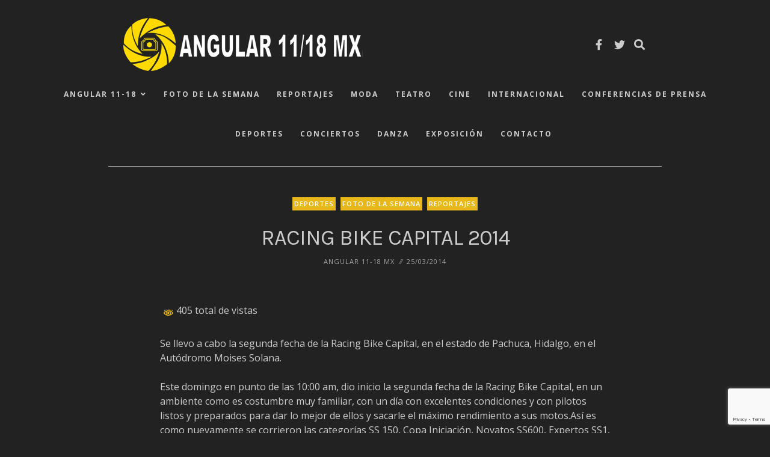

--- FILE ---
content_type: text/html; charset=UTF-8
request_url: https://angular11-18mexico.com.mx/2014/03/25/se-llevo-a-cabo-la-segunda-fecha-de-la-racing-bike-capital-2014-en-el-estado-de-pachuca-hidalgo-en-el-autodromo-moises-solana/
body_size: 85203
content:
<!DOCTYPE html>
<html lang="es-MX">
   <head>
      <meta charset="UTF-8">
      <meta name="viewport" content="width=device-width, initial-scale=1.0">
      		    <!-- PVC Template -->
    <script type="text/template" id="pvc-stats-view-template">
    <i class="pvc-stats-icon small" aria-hidden="true"><svg xmlns="http://www.w3.org/2000/svg" version="1.0" viewBox="0 0 502 315" preserveAspectRatio="xMidYMid meet"><g transform="translate(0,332) scale(0.1,-0.1)" fill="" stroke="none"><path d="M2394 3279 l-29 -30 -3 -207 c-2 -182 0 -211 15 -242 39 -76 157 -76 196 0 15 31 17 60 15 243 l-3 209 -33 29 c-26 23 -41 29 -80 29 -41 0 -53 -5 -78 -31z"/><path d="M3085 3251 c-45 -19 -58 -50 -96 -229 -47 -217 -49 -260 -13 -295 52 -53 146 -42 177 20 16 31 87 366 87 410 0 70 -86 122 -155 94z"/><path d="M1751 3234 c-13 -9 -29 -31 -37 -50 -12 -29 -10 -49 21 -204 19 -94 39 -189 45 -210 14 -50 54 -80 110 -80 34 0 48 6 76 34 21 21 34 44 34 59 0 14 -18 113 -40 219 -37 178 -43 195 -70 221 -36 32 -101 37 -139 11z"/><path d="M1163 3073 c-36 -7 -73 -59 -73 -102 0 -56 133 -378 171 -413 34 -32 83 -37 129 -13 70 36 67 87 -16 290 -86 209 -89 214 -129 231 -35 14 -42 15 -82 7z"/><path d="M3689 3066 c-15 -9 -33 -30 -42 -48 -48 -103 -147 -355 -147 -375 0 -98 131 -148 192 -74 13 15 57 108 97 206 80 196 84 226 37 273 -30 30 -99 39 -137 18z"/><path d="M583 2784 c-38 -19 -67 -74 -58 -113 9 -42 211 -354 242 -373 16 -10 45 -18 66 -18 51 0 107 52 107 100 0 39 -1 41 -124 234 -80 126 -108 162 -133 173 -41 17 -61 16 -100 -3z"/><path d="M4250 2784 c-14 -9 -74 -91 -133 -183 -95 -150 -107 -173 -107 -213 0 -55 33 -94 87 -104 67 -13 90 8 211 198 130 202 137 225 78 284 -27 27 -42 34 -72 34 -22 0 -50 -8 -64 -16z"/><path d="M2275 2693 c-553 -48 -1095 -270 -1585 -649 -135 -104 -459 -423 -483 -476 -23 -49 -22 -139 2 -186 73 -142 361 -457 571 -626 285 -228 642 -407 990 -497 242 -63 336 -73 660 -74 310 0 370 5 595 52 535 111 1045 392 1455 803 122 121 250 273 275 326 19 41 19 137 0 174 -41 79 -309 363 -465 492 -447 370 -946 591 -1479 653 -113 14 -422 18 -536 8z m395 -428 c171 -34 330 -124 456 -258 112 -119 167 -219 211 -378 27 -96 24 -300 -5 -401 -72 -255 -236 -447 -474 -557 -132 -62 -201 -76 -368 -76 -167 0 -236 14 -368 76 -213 98 -373 271 -451 485 -162 444 86 934 547 1084 153 49 292 57 452 25z m909 -232 c222 -123 408 -262 593 -441 76 -74 138 -139 138 -144 0 -16 -233 -242 -330 -319 -155 -123 -309 -223 -461 -299 l-81 -41 32 46 c18 26 49 83 70 128 143 306 141 649 -6 957 -25 52 -61 116 -79 142 l-34 47 45 -20 c26 -10 76 -36 113 -56z m-2057 25 c-40 -58 -105 -190 -130 -263 -110 -324 -59 -707 132 -981 25 -35 42 -64 37 -64 -19 0 -241 119 -326 174 -188 122 -406 314 -532 468 l-58 71 108 103 c185 178 428 349 672 473 66 33 121 60 123 61 2 0 -10 -19 -26 -42z"/><path d="M2375 1950 c-198 -44 -350 -190 -395 -379 -18 -76 -8 -221 19 -290 114 -284 457 -406 731 -260 98 52 188 154 231 260 27 69 37 214 19 290 -38 163 -166 304 -326 360 -67 23 -215 33 -279 19z"/></g></svg></i> 
	 <%= total_view %> total de vistas	<% if ( today_view > 0 ) { %>
		<span class="views_today">,  <%= today_view %> vistas hoy</span>
	<% } %>
	</span>
	</script>
		    <meta name='robots' content='index, follow, max-image-preview:large, max-snippet:-1, max-video-preview:-1' />

	<!-- This site is optimized with the Yoast SEO plugin v23.0 - https://yoast.com/wordpress/plugins/seo/ -->
	<title>RACING BIKE CAPITAL 2014 - Angular 11-18</title>
	<link rel="canonical" href="https://angular11-18mexico.com.mx/2014/03/25/se-llevo-a-cabo-la-segunda-fecha-de-la-racing-bike-capital-2014-en-el-estado-de-pachuca-hidalgo-en-el-autodromo-moises-solana/" />
	<meta property="og:locale" content="es_MX" />
	<meta property="og:type" content="article" />
	<meta property="og:title" content="RACING BIKE CAPITAL 2014 - Angular 11-18" />
	<meta property="og:description" content="Se llevo a cabo la segunda fecha de la Racing Bike Capital, en el estado de Pachuca, Hidalgo, en el Autódromo Moises Solana. Este domingo en punto de las 10:00 am, dio inicio la segunda fecha de la Racing Bike Capital, en un ambiente como es costumbre muy familiar, con un día con excelentes condiciones y con pilotos listos y preparados para dar lo mejor de..." />
	<meta property="og:url" content="https://angular11-18mexico.com.mx/2014/03/25/se-llevo-a-cabo-la-segunda-fecha-de-la-racing-bike-capital-2014-en-el-estado-de-pachuca-hidalgo-en-el-autodromo-moises-solana/" />
	<meta property="og:site_name" content="Angular 11-18" />
	<meta property="article:published_time" content="2014-03-25T15:23:35+00:00" />
	<meta property="article:modified_time" content="2015-10-11T20:21:06+00:00" />
	<meta name="author" content="ANGULAR 11-18 MX" />
	<meta name="twitter:card" content="summary_large_image" />
	<meta name="twitter:label1" content="Escrito por" />
	<meta name="twitter:data1" content="ANGULAR 11-18 MX" />
	<meta name="twitter:label2" content="Tiempo de lectura" />
	<meta name="twitter:data2" content="2 minutos" />
	<script type="application/ld+json" class="yoast-schema-graph">{"@context":"https://schema.org","@graph":[{"@type":"Article","@id":"https://angular11-18mexico.com.mx/2014/03/25/se-llevo-a-cabo-la-segunda-fecha-de-la-racing-bike-capital-2014-en-el-estado-de-pachuca-hidalgo-en-el-autodromo-moises-solana/#article","isPartOf":{"@id":"https://angular11-18mexico.com.mx/2014/03/25/se-llevo-a-cabo-la-segunda-fecha-de-la-racing-bike-capital-2014-en-el-estado-de-pachuca-hidalgo-en-el-autodromo-moises-solana/"},"author":{"name":"ANGULAR 11-18 MX","@id":"https://angular11-18mexico.com.mx/#/schema/person/5daed2b7fdc361fe2c11fc3afad61bc4"},"headline":"RACING BIKE CAPITAL 2014","datePublished":"2014-03-25T15:23:35+00:00","dateModified":"2015-10-11T20:21:06+00:00","mainEntityOfPage":{"@id":"https://angular11-18mexico.com.mx/2014/03/25/se-llevo-a-cabo-la-segunda-fecha-de-la-racing-bike-capital-2014-en-el-estado-de-pachuca-hidalgo-en-el-autodromo-moises-solana/"},"wordCount":369,"commentCount":0,"publisher":{"@id":"https://angular11-18mexico.com.mx/#organization"},"articleSection":["Deportes","Foto de la Semana","Reportajes"],"inLanguage":"es","potentialAction":[{"@type":"CommentAction","name":"Comment","target":["https://angular11-18mexico.com.mx/2014/03/25/se-llevo-a-cabo-la-segunda-fecha-de-la-racing-bike-capital-2014-en-el-estado-de-pachuca-hidalgo-en-el-autodromo-moises-solana/#respond"]}]},{"@type":"WebPage","@id":"https://angular11-18mexico.com.mx/2014/03/25/se-llevo-a-cabo-la-segunda-fecha-de-la-racing-bike-capital-2014-en-el-estado-de-pachuca-hidalgo-en-el-autodromo-moises-solana/","url":"https://angular11-18mexico.com.mx/2014/03/25/se-llevo-a-cabo-la-segunda-fecha-de-la-racing-bike-capital-2014-en-el-estado-de-pachuca-hidalgo-en-el-autodromo-moises-solana/","name":"RACING BIKE CAPITAL 2014 - Angular 11-18","isPartOf":{"@id":"https://angular11-18mexico.com.mx/#website"},"datePublished":"2014-03-25T15:23:35+00:00","dateModified":"2015-10-11T20:21:06+00:00","breadcrumb":{"@id":"https://angular11-18mexico.com.mx/2014/03/25/se-llevo-a-cabo-la-segunda-fecha-de-la-racing-bike-capital-2014-en-el-estado-de-pachuca-hidalgo-en-el-autodromo-moises-solana/#breadcrumb"},"inLanguage":"es","potentialAction":[{"@type":"ReadAction","target":["https://angular11-18mexico.com.mx/2014/03/25/se-llevo-a-cabo-la-segunda-fecha-de-la-racing-bike-capital-2014-en-el-estado-de-pachuca-hidalgo-en-el-autodromo-moises-solana/"]}]},{"@type":"BreadcrumbList","@id":"https://angular11-18mexico.com.mx/2014/03/25/se-llevo-a-cabo-la-segunda-fecha-de-la-racing-bike-capital-2014-en-el-estado-de-pachuca-hidalgo-en-el-autodromo-moises-solana/#breadcrumb","itemListElement":[{"@type":"ListItem","position":1,"name":"Portada","item":"https://angular11-18mexico.com.mx/"},{"@type":"ListItem","position":2,"name":"RACING BIKE CAPITAL 2014"}]},{"@type":"WebSite","@id":"https://angular11-18mexico.com.mx/#website","url":"https://angular11-18mexico.com.mx/","name":"Angular 11-18","description":"Agencia Fotográfica","publisher":{"@id":"https://angular11-18mexico.com.mx/#organization"},"potentialAction":[{"@type":"SearchAction","target":{"@type":"EntryPoint","urlTemplate":"https://angular11-18mexico.com.mx/?s={search_term_string}"},"query-input":"required name=search_term_string"}],"inLanguage":"es"},{"@type":"Organization","@id":"https://angular11-18mexico.com.mx/#organization","name":"Angular 11-18","url":"https://angular11-18mexico.com.mx/","logo":{"@type":"ImageObject","inLanguage":"es","@id":"https://angular11-18mexico.com.mx/#/schema/logo/image/","url":"https://angular11-18mexico.com.mx/wp-content/uploads/2015/03/logo_angular_2.png","contentUrl":"https://angular11-18mexico.com.mx/wp-content/uploads/2015/03/logo_angular_2.png","width":400,"height":100,"caption":"Angular 11-18"},"image":{"@id":"https://angular11-18mexico.com.mx/#/schema/logo/image/"}},{"@type":"Person","@id":"https://angular11-18mexico.com.mx/#/schema/person/5daed2b7fdc361fe2c11fc3afad61bc4","name":"ANGULAR 11-18 MX","url":"https://angular11-18mexico.com.mx/author/evelyn/"}]}</script>
	<!-- / Yoast SEO plugin. -->


<link rel='dns-prefetch' href='//fonts.googleapis.com' />
<link rel="alternate" type="application/rss+xml" title="Angular 11-18 &raquo; Feed" href="https://angular11-18mexico.com.mx/feed/" />
<link rel="alternate" type="application/rss+xml" title="Angular 11-18 &raquo; RSS de los comentarios" href="https://angular11-18mexico.com.mx/comments/feed/" />
<link rel="alternate" type="application/rss+xml" title="Angular 11-18 &raquo; RACING BIKE CAPITAL 2014 RSS de los comentarios" href="https://angular11-18mexico.com.mx/2014/03/25/se-llevo-a-cabo-la-segunda-fecha-de-la-racing-bike-capital-2014-en-el-estado-de-pachuca-hidalgo-en-el-autodromo-moises-solana/feed/" />
<script type="text/javascript">
/* <![CDATA[ */
window._wpemojiSettings = {"baseUrl":"https:\/\/s.w.org\/images\/core\/emoji\/15.0.3\/72x72\/","ext":".png","svgUrl":"https:\/\/s.w.org\/images\/core\/emoji\/15.0.3\/svg\/","svgExt":".svg","source":{"concatemoji":"https:\/\/angular11-18mexico.com.mx\/wp-includes\/js\/wp-emoji-release.min.js?ver=6.5.7"}};
/*! This file is auto-generated */
!function(i,n){var o,s,e;function c(e){try{var t={supportTests:e,timestamp:(new Date).valueOf()};sessionStorage.setItem(o,JSON.stringify(t))}catch(e){}}function p(e,t,n){e.clearRect(0,0,e.canvas.width,e.canvas.height),e.fillText(t,0,0);var t=new Uint32Array(e.getImageData(0,0,e.canvas.width,e.canvas.height).data),r=(e.clearRect(0,0,e.canvas.width,e.canvas.height),e.fillText(n,0,0),new Uint32Array(e.getImageData(0,0,e.canvas.width,e.canvas.height).data));return t.every(function(e,t){return e===r[t]})}function u(e,t,n){switch(t){case"flag":return n(e,"\ud83c\udff3\ufe0f\u200d\u26a7\ufe0f","\ud83c\udff3\ufe0f\u200b\u26a7\ufe0f")?!1:!n(e,"\ud83c\uddfa\ud83c\uddf3","\ud83c\uddfa\u200b\ud83c\uddf3")&&!n(e,"\ud83c\udff4\udb40\udc67\udb40\udc62\udb40\udc65\udb40\udc6e\udb40\udc67\udb40\udc7f","\ud83c\udff4\u200b\udb40\udc67\u200b\udb40\udc62\u200b\udb40\udc65\u200b\udb40\udc6e\u200b\udb40\udc67\u200b\udb40\udc7f");case"emoji":return!n(e,"\ud83d\udc26\u200d\u2b1b","\ud83d\udc26\u200b\u2b1b")}return!1}function f(e,t,n){var r="undefined"!=typeof WorkerGlobalScope&&self instanceof WorkerGlobalScope?new OffscreenCanvas(300,150):i.createElement("canvas"),a=r.getContext("2d",{willReadFrequently:!0}),o=(a.textBaseline="top",a.font="600 32px Arial",{});return e.forEach(function(e){o[e]=t(a,e,n)}),o}function t(e){var t=i.createElement("script");t.src=e,t.defer=!0,i.head.appendChild(t)}"undefined"!=typeof Promise&&(o="wpEmojiSettingsSupports",s=["flag","emoji"],n.supports={everything:!0,everythingExceptFlag:!0},e=new Promise(function(e){i.addEventListener("DOMContentLoaded",e,{once:!0})}),new Promise(function(t){var n=function(){try{var e=JSON.parse(sessionStorage.getItem(o));if("object"==typeof e&&"number"==typeof e.timestamp&&(new Date).valueOf()<e.timestamp+604800&&"object"==typeof e.supportTests)return e.supportTests}catch(e){}return null}();if(!n){if("undefined"!=typeof Worker&&"undefined"!=typeof OffscreenCanvas&&"undefined"!=typeof URL&&URL.createObjectURL&&"undefined"!=typeof Blob)try{var e="postMessage("+f.toString()+"("+[JSON.stringify(s),u.toString(),p.toString()].join(",")+"));",r=new Blob([e],{type:"text/javascript"}),a=new Worker(URL.createObjectURL(r),{name:"wpTestEmojiSupports"});return void(a.onmessage=function(e){c(n=e.data),a.terminate(),t(n)})}catch(e){}c(n=f(s,u,p))}t(n)}).then(function(e){for(var t in e)n.supports[t]=e[t],n.supports.everything=n.supports.everything&&n.supports[t],"flag"!==t&&(n.supports.everythingExceptFlag=n.supports.everythingExceptFlag&&n.supports[t]);n.supports.everythingExceptFlag=n.supports.everythingExceptFlag&&!n.supports.flag,n.DOMReady=!1,n.readyCallback=function(){n.DOMReady=!0}}).then(function(){return e}).then(function(){var e;n.supports.everything||(n.readyCallback(),(e=n.source||{}).concatemoji?t(e.concatemoji):e.wpemoji&&e.twemoji&&(t(e.twemoji),t(e.wpemoji)))}))}((window,document),window._wpemojiSettings);
/* ]]> */
</script>
<style id='wp-emoji-styles-inline-css' type='text/css'>

	img.wp-smiley, img.emoji {
		display: inline !important;
		border: none !important;
		box-shadow: none !important;
		height: 1em !important;
		width: 1em !important;
		margin: 0 0.07em !important;
		vertical-align: -0.1em !important;
		background: none !important;
		padding: 0 !important;
	}
</style>
<link rel='stylesheet' id='wp-block-library-css' href='https://angular11-18mexico.com.mx/wp-includes/css/dist/block-library/style.min.css?ver=6.5.7' type='text/css' media='all' />
<style id='wp-block-library-theme-inline-css' type='text/css'>
.wp-block-audio figcaption{color:#555;font-size:13px;text-align:center}.is-dark-theme .wp-block-audio figcaption{color:#ffffffa6}.wp-block-audio{margin:0 0 1em}.wp-block-code{border:1px solid #ccc;border-radius:4px;font-family:Menlo,Consolas,monaco,monospace;padding:.8em 1em}.wp-block-embed figcaption{color:#555;font-size:13px;text-align:center}.is-dark-theme .wp-block-embed figcaption{color:#ffffffa6}.wp-block-embed{margin:0 0 1em}.blocks-gallery-caption{color:#555;font-size:13px;text-align:center}.is-dark-theme .blocks-gallery-caption{color:#ffffffa6}.wp-block-image figcaption{color:#555;font-size:13px;text-align:center}.is-dark-theme .wp-block-image figcaption{color:#ffffffa6}.wp-block-image{margin:0 0 1em}.wp-block-pullquote{border-bottom:4px solid;border-top:4px solid;color:currentColor;margin-bottom:1.75em}.wp-block-pullquote cite,.wp-block-pullquote footer,.wp-block-pullquote__citation{color:currentColor;font-size:.8125em;font-style:normal;text-transform:uppercase}.wp-block-quote{border-left:.25em solid;margin:0 0 1.75em;padding-left:1em}.wp-block-quote cite,.wp-block-quote footer{color:currentColor;font-size:.8125em;font-style:normal;position:relative}.wp-block-quote.has-text-align-right{border-left:none;border-right:.25em solid;padding-left:0;padding-right:1em}.wp-block-quote.has-text-align-center{border:none;padding-left:0}.wp-block-quote.is-large,.wp-block-quote.is-style-large,.wp-block-quote.is-style-plain{border:none}.wp-block-search .wp-block-search__label{font-weight:700}.wp-block-search__button{border:1px solid #ccc;padding:.375em .625em}:where(.wp-block-group.has-background){padding:1.25em 2.375em}.wp-block-separator.has-css-opacity{opacity:.4}.wp-block-separator{border:none;border-bottom:2px solid;margin-left:auto;margin-right:auto}.wp-block-separator.has-alpha-channel-opacity{opacity:1}.wp-block-separator:not(.is-style-wide):not(.is-style-dots){width:100px}.wp-block-separator.has-background:not(.is-style-dots){border-bottom:none;height:1px}.wp-block-separator.has-background:not(.is-style-wide):not(.is-style-dots){height:2px}.wp-block-table{margin:0 0 1em}.wp-block-table td,.wp-block-table th{word-break:normal}.wp-block-table figcaption{color:#555;font-size:13px;text-align:center}.is-dark-theme .wp-block-table figcaption{color:#ffffffa6}.wp-block-video figcaption{color:#555;font-size:13px;text-align:center}.is-dark-theme .wp-block-video figcaption{color:#ffffffa6}.wp-block-video{margin:0 0 1em}.wp-block-template-part.has-background{margin-bottom:0;margin-top:0;padding:1.25em 2.375em}
</style>
<link rel='stylesheet' id='mediaelement-css' href='https://angular11-18mexico.com.mx/wp-includes/js/mediaelement/mediaelementplayer-legacy.min.css?ver=4.2.17' type='text/css' media='all' />
<link rel='stylesheet' id='wp-mediaelement-css' href='https://angular11-18mexico.com.mx/wp-includes/js/mediaelement/wp-mediaelement.min.css?ver=6.5.7' type='text/css' media='all' />
<style id='jetpack-sharing-buttons-style-inline-css' type='text/css'>
.jetpack-sharing-buttons__services-list{display:flex;flex-direction:row;flex-wrap:wrap;gap:0;list-style-type:none;margin:5px;padding:0}.jetpack-sharing-buttons__services-list.has-small-icon-size{font-size:12px}.jetpack-sharing-buttons__services-list.has-normal-icon-size{font-size:16px}.jetpack-sharing-buttons__services-list.has-large-icon-size{font-size:24px}.jetpack-sharing-buttons__services-list.has-huge-icon-size{font-size:36px}@media print{.jetpack-sharing-buttons__services-list{display:none!important}}.editor-styles-wrapper .wp-block-jetpack-sharing-buttons{gap:0;padding-inline-start:0}ul.jetpack-sharing-buttons__services-list.has-background{padding:1.25em 2.375em}
</style>
<style id='classic-theme-styles-inline-css' type='text/css'>
/*! This file is auto-generated */
.wp-block-button__link{color:#fff;background-color:#32373c;border-radius:9999px;box-shadow:none;text-decoration:none;padding:calc(.667em + 2px) calc(1.333em + 2px);font-size:1.125em}.wp-block-file__button{background:#32373c;color:#fff;text-decoration:none}
</style>
<style id='global-styles-inline-css' type='text/css'>
body{--wp--preset--color--black: #000000;--wp--preset--color--cyan-bluish-gray: #abb8c3;--wp--preset--color--white: #ffffff;--wp--preset--color--pale-pink: #f78da7;--wp--preset--color--vivid-red: #cf2e2e;--wp--preset--color--luminous-vivid-orange: #ff6900;--wp--preset--color--luminous-vivid-amber: #fcb900;--wp--preset--color--light-green-cyan: #7bdcb5;--wp--preset--color--vivid-green-cyan: #00d084;--wp--preset--color--pale-cyan-blue: #8ed1fc;--wp--preset--color--vivid-cyan-blue: #0693e3;--wp--preset--color--vivid-purple: #9b51e0;--wp--preset--gradient--vivid-cyan-blue-to-vivid-purple: linear-gradient(135deg,rgba(6,147,227,1) 0%,rgb(155,81,224) 100%);--wp--preset--gradient--light-green-cyan-to-vivid-green-cyan: linear-gradient(135deg,rgb(122,220,180) 0%,rgb(0,208,130) 100%);--wp--preset--gradient--luminous-vivid-amber-to-luminous-vivid-orange: linear-gradient(135deg,rgba(252,185,0,1) 0%,rgba(255,105,0,1) 100%);--wp--preset--gradient--luminous-vivid-orange-to-vivid-red: linear-gradient(135deg,rgba(255,105,0,1) 0%,rgb(207,46,46) 100%);--wp--preset--gradient--very-light-gray-to-cyan-bluish-gray: linear-gradient(135deg,rgb(238,238,238) 0%,rgb(169,184,195) 100%);--wp--preset--gradient--cool-to-warm-spectrum: linear-gradient(135deg,rgb(74,234,220) 0%,rgb(151,120,209) 20%,rgb(207,42,186) 40%,rgb(238,44,130) 60%,rgb(251,105,98) 80%,rgb(254,248,76) 100%);--wp--preset--gradient--blush-light-purple: linear-gradient(135deg,rgb(255,206,236) 0%,rgb(152,150,240) 100%);--wp--preset--gradient--blush-bordeaux: linear-gradient(135deg,rgb(254,205,165) 0%,rgb(254,45,45) 50%,rgb(107,0,62) 100%);--wp--preset--gradient--luminous-dusk: linear-gradient(135deg,rgb(255,203,112) 0%,rgb(199,81,192) 50%,rgb(65,88,208) 100%);--wp--preset--gradient--pale-ocean: linear-gradient(135deg,rgb(255,245,203) 0%,rgb(182,227,212) 50%,rgb(51,167,181) 100%);--wp--preset--gradient--electric-grass: linear-gradient(135deg,rgb(202,248,128) 0%,rgb(113,206,126) 100%);--wp--preset--gradient--midnight: linear-gradient(135deg,rgb(2,3,129) 0%,rgb(40,116,252) 100%);--wp--preset--font-size--small: 13px;--wp--preset--font-size--medium: 20px;--wp--preset--font-size--large: 36px;--wp--preset--font-size--x-large: 42px;--wp--preset--spacing--20: 0.44rem;--wp--preset--spacing--30: 0.67rem;--wp--preset--spacing--40: 1rem;--wp--preset--spacing--50: 1.5rem;--wp--preset--spacing--60: 2.25rem;--wp--preset--spacing--70: 3.38rem;--wp--preset--spacing--80: 5.06rem;--wp--preset--shadow--natural: 6px 6px 9px rgba(0, 0, 0, 0.2);--wp--preset--shadow--deep: 12px 12px 50px rgba(0, 0, 0, 0.4);--wp--preset--shadow--sharp: 6px 6px 0px rgba(0, 0, 0, 0.2);--wp--preset--shadow--outlined: 6px 6px 0px -3px rgba(255, 255, 255, 1), 6px 6px rgba(0, 0, 0, 1);--wp--preset--shadow--crisp: 6px 6px 0px rgba(0, 0, 0, 1);}:where(.is-layout-flex){gap: 0.5em;}:where(.is-layout-grid){gap: 0.5em;}body .is-layout-flex{display: flex;}body .is-layout-flex{flex-wrap: wrap;align-items: center;}body .is-layout-flex > *{margin: 0;}body .is-layout-grid{display: grid;}body .is-layout-grid > *{margin: 0;}:where(.wp-block-columns.is-layout-flex){gap: 2em;}:where(.wp-block-columns.is-layout-grid){gap: 2em;}:where(.wp-block-post-template.is-layout-flex){gap: 1.25em;}:where(.wp-block-post-template.is-layout-grid){gap: 1.25em;}.has-black-color{color: var(--wp--preset--color--black) !important;}.has-cyan-bluish-gray-color{color: var(--wp--preset--color--cyan-bluish-gray) !important;}.has-white-color{color: var(--wp--preset--color--white) !important;}.has-pale-pink-color{color: var(--wp--preset--color--pale-pink) !important;}.has-vivid-red-color{color: var(--wp--preset--color--vivid-red) !important;}.has-luminous-vivid-orange-color{color: var(--wp--preset--color--luminous-vivid-orange) !important;}.has-luminous-vivid-amber-color{color: var(--wp--preset--color--luminous-vivid-amber) !important;}.has-light-green-cyan-color{color: var(--wp--preset--color--light-green-cyan) !important;}.has-vivid-green-cyan-color{color: var(--wp--preset--color--vivid-green-cyan) !important;}.has-pale-cyan-blue-color{color: var(--wp--preset--color--pale-cyan-blue) !important;}.has-vivid-cyan-blue-color{color: var(--wp--preset--color--vivid-cyan-blue) !important;}.has-vivid-purple-color{color: var(--wp--preset--color--vivid-purple) !important;}.has-black-background-color{background-color: var(--wp--preset--color--black) !important;}.has-cyan-bluish-gray-background-color{background-color: var(--wp--preset--color--cyan-bluish-gray) !important;}.has-white-background-color{background-color: var(--wp--preset--color--white) !important;}.has-pale-pink-background-color{background-color: var(--wp--preset--color--pale-pink) !important;}.has-vivid-red-background-color{background-color: var(--wp--preset--color--vivid-red) !important;}.has-luminous-vivid-orange-background-color{background-color: var(--wp--preset--color--luminous-vivid-orange) !important;}.has-luminous-vivid-amber-background-color{background-color: var(--wp--preset--color--luminous-vivid-amber) !important;}.has-light-green-cyan-background-color{background-color: var(--wp--preset--color--light-green-cyan) !important;}.has-vivid-green-cyan-background-color{background-color: var(--wp--preset--color--vivid-green-cyan) !important;}.has-pale-cyan-blue-background-color{background-color: var(--wp--preset--color--pale-cyan-blue) !important;}.has-vivid-cyan-blue-background-color{background-color: var(--wp--preset--color--vivid-cyan-blue) !important;}.has-vivid-purple-background-color{background-color: var(--wp--preset--color--vivid-purple) !important;}.has-black-border-color{border-color: var(--wp--preset--color--black) !important;}.has-cyan-bluish-gray-border-color{border-color: var(--wp--preset--color--cyan-bluish-gray) !important;}.has-white-border-color{border-color: var(--wp--preset--color--white) !important;}.has-pale-pink-border-color{border-color: var(--wp--preset--color--pale-pink) !important;}.has-vivid-red-border-color{border-color: var(--wp--preset--color--vivid-red) !important;}.has-luminous-vivid-orange-border-color{border-color: var(--wp--preset--color--luminous-vivid-orange) !important;}.has-luminous-vivid-amber-border-color{border-color: var(--wp--preset--color--luminous-vivid-amber) !important;}.has-light-green-cyan-border-color{border-color: var(--wp--preset--color--light-green-cyan) !important;}.has-vivid-green-cyan-border-color{border-color: var(--wp--preset--color--vivid-green-cyan) !important;}.has-pale-cyan-blue-border-color{border-color: var(--wp--preset--color--pale-cyan-blue) !important;}.has-vivid-cyan-blue-border-color{border-color: var(--wp--preset--color--vivid-cyan-blue) !important;}.has-vivid-purple-border-color{border-color: var(--wp--preset--color--vivid-purple) !important;}.has-vivid-cyan-blue-to-vivid-purple-gradient-background{background: var(--wp--preset--gradient--vivid-cyan-blue-to-vivid-purple) !important;}.has-light-green-cyan-to-vivid-green-cyan-gradient-background{background: var(--wp--preset--gradient--light-green-cyan-to-vivid-green-cyan) !important;}.has-luminous-vivid-amber-to-luminous-vivid-orange-gradient-background{background: var(--wp--preset--gradient--luminous-vivid-amber-to-luminous-vivid-orange) !important;}.has-luminous-vivid-orange-to-vivid-red-gradient-background{background: var(--wp--preset--gradient--luminous-vivid-orange-to-vivid-red) !important;}.has-very-light-gray-to-cyan-bluish-gray-gradient-background{background: var(--wp--preset--gradient--very-light-gray-to-cyan-bluish-gray) !important;}.has-cool-to-warm-spectrum-gradient-background{background: var(--wp--preset--gradient--cool-to-warm-spectrum) !important;}.has-blush-light-purple-gradient-background{background: var(--wp--preset--gradient--blush-light-purple) !important;}.has-blush-bordeaux-gradient-background{background: var(--wp--preset--gradient--blush-bordeaux) !important;}.has-luminous-dusk-gradient-background{background: var(--wp--preset--gradient--luminous-dusk) !important;}.has-pale-ocean-gradient-background{background: var(--wp--preset--gradient--pale-ocean) !important;}.has-electric-grass-gradient-background{background: var(--wp--preset--gradient--electric-grass) !important;}.has-midnight-gradient-background{background: var(--wp--preset--gradient--midnight) !important;}.has-small-font-size{font-size: var(--wp--preset--font-size--small) !important;}.has-medium-font-size{font-size: var(--wp--preset--font-size--medium) !important;}.has-large-font-size{font-size: var(--wp--preset--font-size--large) !important;}.has-x-large-font-size{font-size: var(--wp--preset--font-size--x-large) !important;}
.wp-block-navigation a:where(:not(.wp-element-button)){color: inherit;}
:where(.wp-block-post-template.is-layout-flex){gap: 1.25em;}:where(.wp-block-post-template.is-layout-grid){gap: 1.25em;}
:where(.wp-block-columns.is-layout-flex){gap: 2em;}:where(.wp-block-columns.is-layout-grid){gap: 2em;}
.wp-block-pullquote{font-size: 1.5em;line-height: 1.6;}
</style>
<link rel='stylesheet' id='contact-form-7-css' href='https://angular11-18mexico.com.mx/wp-content/plugins/contact-form-7/includes/css/styles.css?ver=5.9.6' type='text/css' media='all' />
<link rel='stylesheet' id='a3-pvc-style-css' href='https://angular11-18mexico.com.mx/wp-content/plugins/page-views-count/assets/css/style.min.css?ver=2.8.3' type='text/css' media='all' />
<link rel='stylesheet' id='trp-floater-language-switcher-style-css' href='https://angular11-18mexico.com.mx/wp-content/plugins/translatepress-multilingual/assets/css/trp-floater-language-switcher.css?ver=2.8.1' type='text/css' media='all' />
<link rel='stylesheet' id='trp-language-switcher-style-css' href='https://angular11-18mexico.com.mx/wp-content/plugins/translatepress-multilingual/assets/css/trp-language-switcher.css?ver=2.8.1' type='text/css' media='all' />
<link rel='stylesheet' id='bootstrap-css' href='https://angular11-18mexico.com.mx/wp-content/themes/loren/css/bootstrap/css/bootstrap.min.css' type='text/css' media='all' />
<link rel='stylesheet' id='font-awesome1-css' href='https://angular11-18mexico.com.mx/wp-content/themes/loren/css/fontawesome/css/all.min.css' type='text/css' media='all' />
<link rel='stylesheet' id='loren-style-css-css' href='https://angular11-18mexico.com.mx/wp-content/themes/loren/style.css' type='text/css' media='all' />
<style id='loren-style-css-inline-css' type='text/css'>
body{font-family: Open Sans;color: #cccccc;}.post-title a:hover, .widget ul li a {color:#cccccc;}h1, h2, h3, h4, h5, h6, blockquote cite, .logo-txt{ font-family:Karla, sans-serif; }a, p a, a:hover, p a:hover, .grid-content h2 a:hover, .grid-content .post-meta li a:hover, .slider-more a, .post-category a, .post-meta li a:hover, .meta-date a, .author-content h5 a:hover, .related-story h4 a:hover, .comm-author a:hover, .submit:hover, #submit-contact:hover, .widget ul li a:hover, aside .tagcloud a:hover, .menu-close, .post-content-item-full .post-meta li a:hover, .view-more a, .tagcloud a, .tags-single-page a, .post-content-item-full .post-title a:hover{color:#ffffff;}p a, .slider-more a:hover, .post-category a:hover, .submit:hover, #submit-contact:hover, .meta-date a:hover{border-bottom:1px solid #ffffff;}aside .tagcloud a:hover, .submit:hover, #submit-contact:hover{border:1px solid #ffffff;}.widgettitle{border-top:2px solid#ffffff;}.modal-tags a:hover, .tagcloud a:hover{background:#ffffff;}h1, h2, h3, h4, h5, h6, blockquote, .exit-modal, .flex-caption h2 a, .post-title a, .tags-single-page a, .author-content h5 a, .related-story h4 a, .comm-author a, .submit, #submit-contact, .widgettitle, aside .tagcloud a {color:#cccccc;}.modal-tags a{background:#cccccc;}.tags-single-page a:hover, .submit, #submit-contact, aside .tagcloud a{border:1px solid #cccccc;}#header-bar-1, .menu-nav ul, #header-3{background:#222222;}.menu-nav li a, .menu-nav ul li a, .menu-nav li:hover ul li a{color:#cccccc;}.menu-nav li:hover a, .menu-nav li.current-menu-item > a, .menu-nav ul li a:hover, .menu-nav li:hover ul li a:hover, .menu-nav-3 li a:hover, .menu-nav-3 li.current-menu-item > a{color:#ffffff;}.menu-nav > li > a:before { background-color:#ffffff;}.menu-nav ul li a:hover, .menu-nav li:hover ul li a:hover{background:#222222;}.post-holder{background:#ffffff;}footer{background:#222222;}footer{color:#cccccc;}
</style>
<link rel='stylesheet' id='loren-style-child-css' href='https://angular11-18mexico.com.mx/wp-content/themes/loren-child/style.css' type='text/css' media='all' />
<link rel='stylesheet' id='loren-fonts-css' href='//fonts.googleapis.com/css?family=Open+Sans%3A300%2C400%2C600%2C700%2C800%2C300italic%2C400italic%2C700italic%7CKarla%3A400%2C700%2C400italic%2C700italic%26display%3Dswap' type='text/css' media='all' />
<link rel='stylesheet' id='wp_mailjet_form_builder_widget-widget-front-styles-css' href='https://angular11-18mexico.com.mx/wp-content/plugins/mailjet-for-wordpress/src/widgetformbuilder/css/front-widget.css?ver=5.5.3' type='text/css' media='all' />
<link rel='stylesheet' id='a3pvc-css' href='//angular11-18mexico.com.mx/wp-content/uploads/sass/pvc.min.css?ver=1643516021' type='text/css' media='all' />
<script type="text/javascript" id="copyright_proof_live-js-extra">
/* <![CDATA[ */
var dprv_js_bridge = {"record_IP":"off","site_url":"https:\/\/angular11-18mexico.com.mx","ajax_url":"https:\/\/angular11-18mexico.com.mx\/wp-admin\/admin-ajax.php","noRightClickMessage":"Operaci\u00f3n no v\u00e1lida. Si requiere de las im\u00e1genes, favor de comunicarse al tel: 5562797654, 5563459363 \u00f3 5527955851","attributeCaption":"Attributions - owner(s) of some content"};
/* ]]> */
</script>
<script type="text/javascript" src="https://angular11-18mexico.com.mx/wp-content/plugins/digiproveblog/copyright_proof_live.js?ver=4.16" id="copyright_proof_live-js"></script>
<script type="text/javascript" src="https://angular11-18mexico.com.mx/wp-content/plugins/digiproveblog/frustrate_copy.js?ver=4.16" id="frustrate_copy-js"></script>
<script type="text/javascript" src="https://angular11-18mexico.com.mx/wp-includes/js/jquery/jquery.min.js?ver=3.7.1" id="jquery-core-js"></script>
<script type="text/javascript" src="https://angular11-18mexico.com.mx/wp-includes/js/jquery/jquery-migrate.min.js?ver=3.4.1" id="jquery-migrate-js"></script>
<script type="text/javascript" src="https://angular11-18mexico.com.mx/wp-includes/js/underscore.min.js?ver=1.13.4" id="underscore-js"></script>
<script type="text/javascript" src="https://angular11-18mexico.com.mx/wp-includes/js/backbone.min.js?ver=1.5.0" id="backbone-js"></script>
<script type="text/javascript" id="a3-pvc-backbone-js-extra">
/* <![CDATA[ */
var pvc_vars = {"rest_api_url":"https:\/\/angular11-18mexico.com.mx\/wp-json\/pvc\/v1","ajax_url":"https:\/\/angular11-18mexico.com.mx\/wp-admin\/admin-ajax.php","security":"6384a3e4b7","ajax_load_type":"rest_api"};
/* ]]> */
</script>
<script type="text/javascript" src="https://angular11-18mexico.com.mx/wp-content/plugins/page-views-count/assets/js/pvc.backbone.min.js?ver=2.8.3" id="a3-pvc-backbone-js"></script>
<script type="text/javascript" src="https://angular11-18mexico.com.mx/wp-content/themes/loren-child/script.js?ver=6.5.7" id="loren-script-child-js"></script>
<link rel="https://api.w.org/" href="https://angular11-18mexico.com.mx/wp-json/" /><link rel="alternate" type="application/json" href="https://angular11-18mexico.com.mx/wp-json/wp/v2/posts/614" /><link rel="EditURI" type="application/rsd+xml" title="RSD" href="https://angular11-18mexico.com.mx/xmlrpc.php?rsd" />
<meta name="generator" content="WordPress 6.5.7" />
<link rel='shortlink' href='https://angular11-18mexico.com.mx/?p=614' />
<link rel="alternate" type="application/json+oembed" href="https://angular11-18mexico.com.mx/wp-json/oembed/1.0/embed?url=https%3A%2F%2Fangular11-18mexico.com.mx%2F2014%2F03%2F25%2Fse-llevo-a-cabo-la-segunda-fecha-de-la-racing-bike-capital-2014-en-el-estado-de-pachuca-hidalgo-en-el-autodromo-moises-solana%2F" />
<link rel="alternate" type="text/xml+oembed" href="https://angular11-18mexico.com.mx/wp-json/oembed/1.0/embed?url=https%3A%2F%2Fangular11-18mexico.com.mx%2F2014%2F03%2F25%2Fse-llevo-a-cabo-la-segunda-fecha-de-la-racing-bike-capital-2014-en-el-estado-de-pachuca-hidalgo-en-el-autodromo-moises-solana%2F&#038;format=xml" />
  
  <div id="fb-root"></div>
  
	<script>(function(d, s, id) {
  		var js, fjs = d.getElementsByTagName(s)[0];
  		if (d.getElementById(id)) return;
  		js = d.createElement(s); js.id = id;
  		js.src = "//connect.facebook.net/es_ES/sdk.js#xfbml=1&appId=150278208448155&version=v2.0";
  		fjs.parentNode.insertBefore(js, fjs);
	}(document, 'script', 'facebook-jssdk'));</script>
    
    <style>
	#fbcomments, .fb-comments, .fb-comments iframe[style], .fb-comments span {
		width: 100% !important;
	}
	</style>
	<style type="text/css">	.dprv{border-collapse:collapse;border-spacing:0px;border:0px;border-style:solid;padding:0px;}
									.dprv tr td{border:0px;padding:0px;}
			</style><link rel="alternate" hreflang="es-MX" href="https://angular11-18mexico.com.mx/2014/03/25/se-llevo-a-cabo-la-segunda-fecha-de-la-racing-bike-capital-2014-en-el-estado-de-pachuca-hidalgo-en-el-autodromo-moises-solana/"/>
<link rel="alternate" hreflang="es" href="https://angular11-18mexico.com.mx/2014/03/25/se-llevo-a-cabo-la-segunda-fecha-de-la-racing-bike-capital-2014-en-el-estado-de-pachuca-hidalgo-en-el-autodromo-moises-solana/"/>
<link rel="manifest" href="/wp-content/site.webmanifest">    <link rel="apple-touch-icon" sizes="57x57" href="/wp-content/uploads/2022/02/apple-icon-152x152-1.png/apple-icon-57x57.png">
	<link rel="apple-touch-icon" sizes="60x60" href="/wp-content/uploads/2022/02/apple-icon-60x60-1.png">
	<link rel="apple-touch-icon" sizes="72x72" href="/wp-content/uploads/2022/02/apple-icon-72x72-1.png">
	<link rel="apple-touch-icon" sizes="76x76" href="/wp-content/uploads/2022/02/apple-icon-76x76-1.png">
	<link rel="apple-touch-icon" sizes="114x114" href="/wp-content/uploads/2022/02/apple-icon-114x114-1.png">
	<link rel="apple-touch-icon" sizes="120x120" href="/wp-content/uploads/2022/02/apple-icon-120x120-1.png">
	<link rel="apple-touch-icon" sizes="144x144" href="/wp-content/uploads/2022/02/apple-icon-144x144-1.png">
	<link rel="apple-touch-icon" sizes="152x152" href="/wp-content/uploads/2022/02/apple-icon-152x152-1.png">
	<link rel="apple-touch-icon" sizes="180x180" href="/wp-content/uploads/2022/02/apple-icon-180x180-1.png">
	<link rel="icon" type="image/png" sizes="36x36"  href="/wp-content/uploads/2022/02/android-icon-36x36-1.png">
	<link rel="icon" type="image/png" sizes="48x48"  href="/wp-content/uploads/2022/02/android-icon-48x48-1.png">
	<link rel="icon" type="image/png" sizes="72x72"  href="/wp-content/uploads/2022/02/android-icon-72x72-1.png">
	<link rel="icon" type="image/png" sizes="96x96"  href="/wp-content/uploads/2022/02/android-icon-96x96-1.png">
	<link rel="icon" type="image/png" sizes="144x144"  href="/wp-content/uploads/2022/02/android-icon-144x144-1.png">
	<link rel="icon" type="image/png" sizes="192x192"  href="/wp-content/uploads/2022/02/android-icon-192x192-1.png">
	<link rel="icon" type="image/png" sizes="32x32" href="/wp-content/uploads/2022/02/favicon-32x32-1.png">
	<link rel="icon" type="image/png" sizes="96x96" href="/wp-content/uploads/2022/02/favicon-96x96-1.png">
	<link rel="icon" type="image/png" sizes="16x16" href="/wp-content/uploads/2022/02/favicon-16x16-1.png">
	<link rel="shortcut icon" type="image/x-icon" href="/wp-content/uploads/2022/03/favicon.ico">
	<meta name="msapplication-config" content="/wp-content/browserconfig.xml">
	<meta name="msapplication-TileColor" content="#ffffff">
	<meta name="msapplication-TileImage" content="/wp-content/uploads/2022/02/ms-icon-70x70-1.png">
    <meta name="msapplication-TileImage" content="/wp-content/uploads/2022/02/ms-icon-144x144-1.png">
	<meta name="msapplication-TileImage" content="/wp-content/uploads/2022/02/ms-icon-150x150-1.png">
	<meta name="msapplication-TileImage" content="/wp-content/uploads/2022/02/ms-icon-310x310-1.png">
	<meta name="theme-color" content="#ffffff">
<style type="text/css" id="custom-background-css">
body.custom-background { background-color: #222222; }
</style>
	<link rel="icon" href="https://angular11-18mexico.com.mx/wp-content/uploads/2022/02/cropped-android-chrome-512x512-1-32x32.png" sizes="32x32" />
<link rel="icon" href="https://angular11-18mexico.com.mx/wp-content/uploads/2022/02/cropped-android-chrome-512x512-1-192x192.png" sizes="192x192" />
<link rel="apple-touch-icon" href="https://angular11-18mexico.com.mx/wp-content/uploads/2022/02/cropped-android-chrome-512x512-1-180x180.png" />
<meta name="msapplication-TileImage" content="https://angular11-18mexico.com.mx/wp-content/uploads/2022/02/cropped-android-chrome-512x512-1-270x270.png" />
		<style type="text/css" id="wp-custom-css">
			button#btn-submit {
	width: auto;
	height: 100%;
	position: absolute;
	color: white;
	background-color: black;
	border: 2px solid black;
	border-radius: 5px;
	margin: 0 0 0 0.5rem;
	padding: 0 1.5rem;
	cursor: pointer;
}

button#btn-submit:hover {
	color: black;
	background-color: white;
}

@media (max-width: 780px) {
	button#btn-submit {
		display: block;
		position: relative;
		margin: 1rem auto 0;
		padding: 0.5rem 1.5rem;
	}
}		</style>
		<style id="kirki-inline-styles"></style>  
   </head>
   <body class="post-template-default single single-post postid-614 single-format-standard custom-background wp-custom-logo wp-embed-responsive translatepress-es_MX" >
   <script>
	document.addEventListener('DOMContentLoaded', function() {

		const button = document.createElement("button");
		button.type = "submit";
		button.id = "btn-submit";
		button.innerText = "Buscar";

		const form = document.querySelector('form[method="get"][action="https://angular11-18mexico.com.mx//"]');
		form.appendChild(button);
		
		if (!form) return;
		
		const input = form.querySelector('input[name="s"].search-string');
		input.placeholder = "Ingresa una palabra...";
	});
</script>   
<nav id="nav-holder" class="nav-holder-3">

<button class="menu-close"><i class="fas fa-times"></i></button>
  
    <ul id="menu-menu-principal" class="menu-nav-3"><li id="menu-item-33658" class="menu-item menu-item-type-custom menu-item-object-custom menu-item-home menu-item-has-children menu-item-33658"><a href="http://angular11-18mexico.com.mx">ANGULAR 11-18</a>
<ul class="sub-menu">
	<li id="menu-item-33659" class="menu-item menu-item-type-post_type menu-item-object-page menu-item-33659"><a href="https://angular11-18mexico.com.mx/quienes-somos-3/">Acerca</a></li>
	<li id="menu-item-33660" class="menu-item menu-item-type-taxonomy menu-item-object-category menu-item-33660"><a href="https://angular11-18mexico.com.mx/category/cartelera/">Cartelera</a></li>
	<li id="menu-item-33661" class="menu-item menu-item-type-post_type menu-item-object-page menu-item-33661"><a href="https://angular11-18mexico.com.mx/galerias/">Galerías</a></li>
	<li id="menu-item-33662" class="menu-item menu-item-type-custom menu-item-object-custom menu-item-33662"><a href="http://angular11-18mexico.com.mx/quienes-somos-3/algo/">Directorio</a></li>
</ul>
</li>
<li id="menu-item-33657" class="menu-item menu-item-type-taxonomy menu-item-object-category current-post-ancestor current-menu-parent current-post-parent menu-item-33657"><a href="https://angular11-18mexico.com.mx/category/foto-de-la-semana/">Foto de la Semana</a></li>
<li id="menu-item-33656" class="menu-item menu-item-type-taxonomy menu-item-object-category current-post-ancestor current-menu-parent current-post-parent menu-item-33656"><a href="https://angular11-18mexico.com.mx/category/reportajes/">Reportajes</a></li>
<li id="menu-item-33655" class="menu-item menu-item-type-taxonomy menu-item-object-category menu-item-33655"><a href="https://angular11-18mexico.com.mx/category/moda/">Moda</a></li>
<li id="menu-item-33654" class="menu-item menu-item-type-taxonomy menu-item-object-category menu-item-33654"><a href="https://angular11-18mexico.com.mx/category/teatro-2/">Teatro</a></li>
<li id="menu-item-33653" class="menu-item menu-item-type-taxonomy menu-item-object-category menu-item-33653"><a href="https://angular11-18mexico.com.mx/category/cine/">Cine</a></li>
<li id="menu-item-33652" class="menu-item menu-item-type-taxonomy menu-item-object-category menu-item-33652"><a href="https://angular11-18mexico.com.mx/category/internacional/">Internacional</a></li>
<li id="menu-item-33651" class="menu-item menu-item-type-taxonomy menu-item-object-category menu-item-33651"><a href="https://angular11-18mexico.com.mx/category/galerias/conferencia-de-prensa/">Conferencias de Prensa</a></li>
<li id="menu-item-33650" class="menu-item menu-item-type-taxonomy menu-item-object-category current-post-ancestor current-menu-parent current-post-parent menu-item-33650"><a href="https://angular11-18mexico.com.mx/category/galerias/deportes/">Deportes</a></li>
<li id="menu-item-33649" class="menu-item menu-item-type-taxonomy menu-item-object-category menu-item-33649"><a href="https://angular11-18mexico.com.mx/category/galerias/conciertos/">Conciertos</a></li>
<li id="menu-item-33648" class="menu-item menu-item-type-taxonomy menu-item-object-category menu-item-33648"><a href="https://angular11-18mexico.com.mx/category/galerias/danza-galerias/">Danza</a></li>
<li id="menu-item-33647" class="menu-item menu-item-type-taxonomy menu-item-object-category menu-item-33647"><a href="https://angular11-18mexico.com.mx/category/galerias/expo/">Exposición</a></li>
<li id="menu-item-33646" class="menu-item menu-item-type-post_type menu-item-object-page menu-item-33646"><a href="https://angular11-18mexico.com.mx/contacto/">Contacto</a></li>
</ul>   
    
    <div class="social-nav-3">
    
    <h5>Find Us</h5>
        
     <ul class="search-social">
     
                  <li><a class="social-facebook" href="https://www.facebook.com/angularoncedieciocho.fotografia" target="_blank"><i class="fab fa-facebook-f"></i></a></li>
                                    <li><a class="social-twitter" href="https://www.twitter.com/" target="_blank"><i class="fab fa-twitter"></i></a></li>
            			            			                                                			
      </ul><!-- search-social -->
    
      </div>
    
</nav>

<div class="mask-nav-3"></div>

<header id="header-2">

<div id="header-bar-2">

<div class="row">
<div class="col-md-12">

<div class="headerWrap clearfix">

<nav class="navbar2">

<div class="nav-button-holder nav-button-holder-1">

 <button type="button" class="nav-button">
        <span class="icon-bar"></span>
        <span class="icon-bar"></span>
        <span class="icon-bar"></span>
      </button>
      
            
</div><!--nav-button-holder-->


    
    <div class="logo-2"><a href="https://angular11-18mexico.com.mx/"><img class="img-fluid" src="https://angular11-18mexico.com.mx/wp-content/uploads/2015/03/logo_angular_2.png" width="400" height="100" alt="Angular 11-18" /></a></div>
    
    
     <ul class="search-social ">
     
                 <li><a class="social-facebook" href="https://www.facebook.com/angularoncedieciocho.fotografia" target="_blank"><i class="fab fa-facebook-f"></i></a></li>
                                    <li><a class="social-twitter" href="https://www.twitter.com/" target="_blank"><i class="fab fa-twitter"></i></a></li>
            			            			                                                			
			
           
     <li class="search-btn inactive"><i class="fas fa-search"></i></li>
     
          
      </ul><!-- search-social -->
         
      <div class="nav-holder">
  
    <ul id="menu-menu-principal-1" class="menu-nav"><li class="menu-item menu-item-type-custom menu-item-object-custom menu-item-home menu-item-has-children menu-item-33658"><a href="http://angular11-18mexico.com.mx">ANGULAR 11-18</a>
<ul class="sub-menu">
	<li class="menu-item menu-item-type-post_type menu-item-object-page menu-item-33659"><a href="https://angular11-18mexico.com.mx/quienes-somos-3/">Acerca</a></li>
	<li class="menu-item menu-item-type-taxonomy menu-item-object-category menu-item-33660"><a href="https://angular11-18mexico.com.mx/category/cartelera/">Cartelera</a></li>
	<li class="menu-item menu-item-type-post_type menu-item-object-page menu-item-33661"><a href="https://angular11-18mexico.com.mx/galerias/">Galerías</a></li>
	<li class="menu-item menu-item-type-custom menu-item-object-custom menu-item-33662"><a href="http://angular11-18mexico.com.mx/quienes-somos-3/algo/">Directorio</a></li>
</ul>
</li>
<li class="menu-item menu-item-type-taxonomy menu-item-object-category current-post-ancestor current-menu-parent current-post-parent menu-item-33657"><a href="https://angular11-18mexico.com.mx/category/foto-de-la-semana/">Foto de la Semana</a></li>
<li class="menu-item menu-item-type-taxonomy menu-item-object-category current-post-ancestor current-menu-parent current-post-parent menu-item-33656"><a href="https://angular11-18mexico.com.mx/category/reportajes/">Reportajes</a></li>
<li class="menu-item menu-item-type-taxonomy menu-item-object-category menu-item-33655"><a href="https://angular11-18mexico.com.mx/category/moda/">Moda</a></li>
<li class="menu-item menu-item-type-taxonomy menu-item-object-category menu-item-33654"><a href="https://angular11-18mexico.com.mx/category/teatro-2/">Teatro</a></li>
<li class="menu-item menu-item-type-taxonomy menu-item-object-category menu-item-33653"><a href="https://angular11-18mexico.com.mx/category/cine/">Cine</a></li>
<li class="menu-item menu-item-type-taxonomy menu-item-object-category menu-item-33652"><a href="https://angular11-18mexico.com.mx/category/internacional/">Internacional</a></li>
<li class="menu-item menu-item-type-taxonomy menu-item-object-category menu-item-33651"><a href="https://angular11-18mexico.com.mx/category/galerias/conferencia-de-prensa/">Conferencias de Prensa</a></li>
<li class="menu-item menu-item-type-taxonomy menu-item-object-category current-post-ancestor current-menu-parent current-post-parent menu-item-33650"><a href="https://angular11-18mexico.com.mx/category/galerias/deportes/">Deportes</a></li>
<li class="menu-item menu-item-type-taxonomy menu-item-object-category menu-item-33649"><a href="https://angular11-18mexico.com.mx/category/galerias/conciertos/">Conciertos</a></li>
<li class="menu-item menu-item-type-taxonomy menu-item-object-category menu-item-33648"><a href="https://angular11-18mexico.com.mx/category/galerias/danza-galerias/">Danza</a></li>
<li class="menu-item menu-item-type-taxonomy menu-item-object-category menu-item-33647"><a href="https://angular11-18mexico.com.mx/category/galerias/expo/">Exposición</a></li>
<li class="menu-item menu-item-type-post_type menu-item-object-page menu-item-33646"><a href="https://angular11-18mexico.com.mx/contacto/">Contacto</a></li>
</ul>    </div><!-- .navbar-collapse -->
    
</nav>

</div><!--headerWrap-->

</div><!--col-md-12-->    
</div><!--row-->    

</div><!--header-bar-2-->

</header>
<section id="wrap-content" class="single-post-fw">

<div class="container">

<div class="row">

<div class="col-md-10 offset-md-1">

<div class="post-holder single-post-holder">


<article id="post-614" class="single-post-content post-614 post type-post status-publish format-standard hentry category-deportes category-foto-de-la-semana category-reportajes" >

<div class="post-category"><a href="https://angular11-18mexico.com.mx/category/galerias/deportes/" rel="category tag">Deportes</a>, <a href="https://angular11-18mexico.com.mx/category/foto-de-la-semana/" rel="category tag">Foto de la Semana</a>, <a href="https://angular11-18mexico.com.mx/category/reportajes/" rel="category tag">Reportajes</a></div><!--post-category-->

<h1 class="post-title">RACING BIKE CAPITAL 2014</h1>

<ul class="post-meta">


	<li class="meta-author">
    
    
	<a href="https://angular11-18mexico.com.mx/author/evelyn/">  ANGULAR 11-18 MX</a>

	</li>

	    
    
	<li class="meta-date">25/03/2014</li>

	
	
	</ul>




<div class="post-content single-post-content page-full clearfix">

<div class="pvc_clear"></div>
<p id="pvc_stats_614" class="pvc_stats total_only  pvc_load_by_ajax_update" data-element-id="614" style=""><i class="pvc-stats-icon small" aria-hidden="true"><svg xmlns="http://www.w3.org/2000/svg" version="1.0" viewBox="0 0 502 315" preserveAspectRatio="xMidYMid meet"><g transform="translate(0,332) scale(0.1,-0.1)" fill="" stroke="none"><path d="M2394 3279 l-29 -30 -3 -207 c-2 -182 0 -211 15 -242 39 -76 157 -76 196 0 15 31 17 60 15 243 l-3 209 -33 29 c-26 23 -41 29 -80 29 -41 0 -53 -5 -78 -31z"/><path d="M3085 3251 c-45 -19 -58 -50 -96 -229 -47 -217 -49 -260 -13 -295 52 -53 146 -42 177 20 16 31 87 366 87 410 0 70 -86 122 -155 94z"/><path d="M1751 3234 c-13 -9 -29 -31 -37 -50 -12 -29 -10 -49 21 -204 19 -94 39 -189 45 -210 14 -50 54 -80 110 -80 34 0 48 6 76 34 21 21 34 44 34 59 0 14 -18 113 -40 219 -37 178 -43 195 -70 221 -36 32 -101 37 -139 11z"/><path d="M1163 3073 c-36 -7 -73 -59 -73 -102 0 -56 133 -378 171 -413 34 -32 83 -37 129 -13 70 36 67 87 -16 290 -86 209 -89 214 -129 231 -35 14 -42 15 -82 7z"/><path d="M3689 3066 c-15 -9 -33 -30 -42 -48 -48 -103 -147 -355 -147 -375 0 -98 131 -148 192 -74 13 15 57 108 97 206 80 196 84 226 37 273 -30 30 -99 39 -137 18z"/><path d="M583 2784 c-38 -19 -67 -74 -58 -113 9 -42 211 -354 242 -373 16 -10 45 -18 66 -18 51 0 107 52 107 100 0 39 -1 41 -124 234 -80 126 -108 162 -133 173 -41 17 -61 16 -100 -3z"/><path d="M4250 2784 c-14 -9 -74 -91 -133 -183 -95 -150 -107 -173 -107 -213 0 -55 33 -94 87 -104 67 -13 90 8 211 198 130 202 137 225 78 284 -27 27 -42 34 -72 34 -22 0 -50 -8 -64 -16z"/><path d="M2275 2693 c-553 -48 -1095 -270 -1585 -649 -135 -104 -459 -423 -483 -476 -23 -49 -22 -139 2 -186 73 -142 361 -457 571 -626 285 -228 642 -407 990 -497 242 -63 336 -73 660 -74 310 0 370 5 595 52 535 111 1045 392 1455 803 122 121 250 273 275 326 19 41 19 137 0 174 -41 79 -309 363 -465 492 -447 370 -946 591 -1479 653 -113 14 -422 18 -536 8z m395 -428 c171 -34 330 -124 456 -258 112 -119 167 -219 211 -378 27 -96 24 -300 -5 -401 -72 -255 -236 -447 -474 -557 -132 -62 -201 -76 -368 -76 -167 0 -236 14 -368 76 -213 98 -373 271 -451 485 -162 444 86 934 547 1084 153 49 292 57 452 25z m909 -232 c222 -123 408 -262 593 -441 76 -74 138 -139 138 -144 0 -16 -233 -242 -330 -319 -155 -123 -309 -223 -461 -299 l-81 -41 32 46 c18 26 49 83 70 128 143 306 141 649 -6 957 -25 52 -61 116 -79 142 l-34 47 45 -20 c26 -10 76 -36 113 -56z m-2057 25 c-40 -58 -105 -190 -130 -263 -110 -324 -59 -707 132 -981 25 -35 42 -64 37 -64 -19 0 -241 119 -326 174 -188 122 -406 314 -532 468 l-58 71 108 103 c185 178 428 349 672 473 66 33 121 60 123 61 2 0 -10 -19 -26 -42z"/><path d="M2375 1950 c-198 -44 -350 -190 -395 -379 -18 -76 -8 -221 19 -290 114 -284 457 -406 731 -260 98 52 188 154 231 260 27 69 37 214 19 290 -38 163 -166 304 -326 360 -67 23 -215 33 -279 19z"/></g></svg></i> <img decoding="async" width="16" height="16" alt="Loading" src="https://angular11-18mexico.com.mx/wp-content/plugins/page-views-count/ajax-loader-2x.gif" border=0 /></p>
<div class="pvc_clear"></div>
<p>Se llevo a cabo la segunda fecha de la Racing Bike Capital, en el estado de Pachuca, Hidalgo, en el Autódromo Moises Solana.</p>
<p>Este domingo en punto de las 10:00 am, dio inicio la segunda fecha de la Racing Bike Capital, en un ambiente como es costumbre muy familiar, con un día con excelentes condiciones y con pilotos listos y preparados para dar lo mejor de ellos y sacarle el máximo rendimiento a sus motos.Así es como nuevamente se corrieron las categorías SS 150, Copa Iniciación, Novatos SS600, Expertos SS1, Intermedios, Expertos SS2 y Master F40/Exp SBK 1000.</p>
<div>
<div>
<p> En esta fecha hubo carreras impresionantes, con algunos accidentes no graves y hasta un final de photo finish, para un final cardíaco.Dentro del día de actividades y en un cierre cardíaco Brayan Sola y Daniel Cano hicieron vibrar al público de principio a fin en una carrera que se decidiría hasta su ultima vuelta y peleando el 1er lugar dentro de la categoría de Expertos para ese final de photo finish, llevándose el triunfo por tan solo 00.004 milésimas de segundo el piloto Brayan Sola.</p>
<p>No cabe duda que este deporte día con día crece mas y atrae mas la atención, ya que ofrece un ambiente lleno de adrenalina, donde tanto chicos y chicas sacan a relucir su talento, como también lo hacen los mas experimentados de este deporte.</p>
<p>Sin lugar a dudas, el publico de Pachuca salio con un muy buen sabor de boca y no nos queda mas que esperar la siguiente fecha de este Racing Bike 2014, en donde sin dudarlo, podremos seguir vibrando y llenándonos de adrenalina pura al rugir de estas maquinas de acero.</p>
<p>RESULTADOS DE LA SEGUNDA FECHA:</p>
</div>
<div> SS150</div>
<div></div>
<div>1. ADOLFO DELGADO JR.</div>
<div>2. PATRICK DELGADO</div>
<div>3. CHRISTOPHER MARTINEZ</div>
<div></div>
<div>COPA INICIACIÓN</div>
<div></div>
<div>1. YOSMA DE LA ROSA</div>
<div>2. IVAN VAZQUEZ</div>
<div>3. PATRICK DELGADO</div>
<div></div>
<div>NOVATOS SS600</div>
<div></div>
<div>1. JOHN GARCIA</div>
<div>2. LEONARDO MOCTEZUMA</div>
<div>3. DAVID SANCHEZ JR.</div>
<div></div>
<div>EXPERTOS SS1</div>
<div></div>
<div>1. RICHIE ESCALANTE</div>
<div>2. PABLO ESCALANTE</div>
<div>3. ALAIN ESCOBEDO</div>
<div></div>
<div>INTERMEDIOS</div>
<div></div>
<div>1. RODOLFO DIAZ</div>
<div>2. RUBEN HERNANDEZ</div>
<div>3. OSCAR PINA</div>
<div></div>
<div>EXPERTOS SS2</div>
<div></div>
<div>1. BRAYAN SOLA</div>
<div>2. DANIEL CANO</div>
<div>3. CARLOS GARCIA</div>
<div></div>
<div>EXPERTOS SBK 1000/MASTER F40</div>
<div></div>
<div>1. BENJAMIN PEREZ</div>
<div>2. NAHUN ALVAREZ</div>
<div>3. CESAR TRASVIÑA</div>

</div>

</div><!--post-content-->


<div class="tags-single-page">
  </div><!--tags-single-page-->
	

<h5 class="single-section-title social-share-title"><span>Comparte</span></h5>

 <ul class="get-social"><li><a class="social-facebook" onclick="window.open('https://www.facebook.com/sharer.php?u=https%3A%2F%2Fangular11-18mexico.com.mx%2F2014%2F03%2F25%2Fse-llevo-a-cabo-la-segunda-fecha-de-la-racing-bike-capital-2014-en-el-estado-de-pachuca-hidalgo-en-el-autodromo-moises-solana%2F','Facebook','width=600,height=300,left='+(screen.availWidth/2-300)+',top='+(screen.availHeight/2-150)+''); return false;" href="https://www.facebook.com/sharer.php?u=https%3A%2F%2Fangular11-18mexico.com.mx%2F2014%2F03%2F25%2Fse-llevo-a-cabo-la-segunda-fecha-de-la-racing-bike-capital-2014-en-el-estado-de-pachuca-hidalgo-en-el-autodromo-moises-solana%2F"><i class="fab fa-facebook-f"></i> </a></li><li><a class="social-twitter" onclick="window.open(' https://www.twitter.com?status=RACING+BIKE+CAPITAL+2014+https%3A%2F%2Fangular11-18mexico.com.mx%2F2014%2F03%2F25%2Fse-llevo-a-cabo-la-segunda-fecha-de-la-racing-bike-capital-2014-en-el-estado-de-pachuca-hidalgo-en-el-autodromo-moises-solana%2F','Twitter share','width=600,height=300,left='+(screen.availWidth/2-300)+',top='+(screen.availHeight/2-150)+''); return false;" href="https://www.twitter.com?status=RACING+BIKE+CAPITAL+2014+https%3A%2F%2Fangular11-18mexico.com.mx%2F2014%2F03%2F25%2Fse-llevo-a-cabo-la-segunda-fecha-de-la-racing-bike-capital-2014-en-el-estado-de-pachuca-hidalgo-en-el-autodromo-moises-solana%2F"><i class="fab fa-twitter"></i> </a></li><li><a class="social-pinterest" onclick="window.open(' https://pinterest.com/pin/create/button/?url=https://angular11-18mexico.com.mx/2014/03/25/se-llevo-a-cabo-la-segunda-fecha-de-la-racing-bike-capital-2014-en-el-estado-de-pachuca-hidalgo-en-el-autodromo-moises-solana/?p=614&#038;description=RACING%20BIKE%20CAPITAL%202014&#038;media= ','Pinterest','width=600,height=300,left='+(screen.availWidth/2-300)+',top='+(screen.availHeight/2-150)+''); return false;" href="https://pinterest.com/pin/create/button/?url=https://angular11-18mexico.com.mx/2014/03/25/se-llevo-a-cabo-la-segunda-fecha-de-la-racing-bike-capital-2014-en-el-estado-de-pachuca-hidalgo-en-el-autodromo-moises-solana/?p=614&#038;description=RACING%20BIKE%20CAPITAL%202014&#038;media=" ><i class="fab fa-pinterest"></i> </a></li></ul> 
	
  
<div class="row meta-nav-holder">

<div class="col-sm-6 meta-nav">
<div class="nav-post"><h4>Anterior post</h4> <a href="https://angular11-18mexico.com.mx/2014/03/25/cumbre-tajin-la-revelacion-de-lo-posible/" rel="prev">&larr; Cumbre Tajín.  La Revelación de lo Posible.</a> </div></div>
<div class="col-sm-6 meta-nav meta-nav-right">
<div class="nav-post"><h4>Siguiente post</h4> <a href="https://angular11-18mexico.com.mx/2014/04/01/nascar-toyota-series-temporada-2014/" rel="next">NASCAR TOYOTA SERIES  TEMPORADA 2014. &rarr;</a> </div></div>

</div><!--meta-nav-holder-->

</article>


<!-- Related Articles -->

<section class="related-posts">
<h5 class="single-section-title"><span>Ve también...</span></h5>

        
 <div class="row"> 

  


<article id="post-13125" class="col-sm-4 related-story post-13125 post type-post status-publish format-standard has-post-thumbnail hentry category-expo category-foto-de-la-semana category-internacional category-presentacion" >

<div class="post-image">

<a href="https://angular11-18mexico.com.mx/2016/02/03/yoko-ono-inauguro-su-exposicion-tierra-de-esperanza-en-la-ciudad-de-mexico/">

<img width="500" height="281" src="https://angular11-18mexico.com.mx/wp-content/uploads/2016/02/la-artista-conceptual-Yoko-Ono-inauguro-su-exposición-Tierra-de-Esperanza-en-el-Museo-Memoria-y-Tolerancia.jpg" class="img-fluid wp-post-image" alt="Yoko Ono inauguro su exposición Tierra de Esperanza en la Ciudad de México." title="Yoko Ono inauguro su exposición Tierra de Esperanza en la Ciudad de México." decoding="async" loading="lazy" srcset="https://angular11-18mexico.com.mx/wp-content/uploads/2016/02/la-artista-conceptual-Yoko-Ono-inauguro-su-exposición-Tierra-de-Esperanza-en-el-Museo-Memoria-y-Tolerancia.jpg 1100w, https://angular11-18mexico.com.mx/wp-content/uploads/2016/02/la-artista-conceptual-Yoko-Ono-inauguro-su-exposición-Tierra-de-Esperanza-en-el-Museo-Memoria-y-Tolerancia-300x169.jpg 300w, https://angular11-18mexico.com.mx/wp-content/uploads/2016/02/la-artista-conceptual-Yoko-Ono-inauguro-su-exposición-Tierra-de-Esperanza-en-el-Museo-Memoria-y-Tolerancia-1024x576.jpg 1024w, https://angular11-18mexico.com.mx/wp-content/uploads/2016/02/la-artista-conceptual-Yoko-Ono-inauguro-su-exposición-Tierra-de-Esperanza-en-el-Museo-Memoria-y-Tolerancia-1040x585.jpg 1040w, https://angular11-18mexico.com.mx/wp-content/uploads/2016/02/la-artista-conceptual-Yoko-Ono-inauguro-su-exposición-Tierra-de-Esperanza-en-el-Museo-Memoria-y-Tolerancia-720x405.jpg 720w, https://angular11-18mexico.com.mx/wp-content/uploads/2016/02/la-artista-conceptual-Yoko-Ono-inauguro-su-exposición-Tierra-de-Esperanza-en-el-Museo-Memoria-y-Tolerancia-520x293.jpg 520w, https://angular11-18mexico.com.mx/wp-content/uploads/2016/02/la-artista-conceptual-Yoko-Ono-inauguro-su-exposición-Tierra-de-Esperanza-en-el-Museo-Memoria-y-Tolerancia-480x270.jpg 480w" sizes="(max-width: 500px) 100vw, 500px" data-attachment-id="13130" data-permalink="https://angular11-18mexico.com.mx/2016/02/03/yoko-ono-inauguro-su-exposicion-tierra-de-esperanza-en-la-ciudad-de-mexico/la-artista-conceptual-yoko-ono-inauguro-su-exposicion-tierra-de-esperanza-en-el-museo-memoria-y-tolerancia/" data-orig-file="https://angular11-18mexico.com.mx/wp-content/uploads/2016/02/la-artista-conceptual-Yoko-Ono-inauguro-su-exposición-Tierra-de-Esperanza-en-el-Museo-Memoria-y-Tolerancia.jpg" data-orig-size="1100,619" data-comments-opened="1" data-image-meta="{&quot;aperture&quot;:&quot;5.6&quot;,&quot;credit&quot;:&quot;RosalinaPonceGalindo&quot;,&quot;camera&quot;:&quot;Canon EOS 60D&quot;,&quot;caption&quot;:&quot;&quot;,&quot;created_timestamp&quot;:&quot;1454416697&quot;,&quot;copyright&quot;:&quot;&quot;,&quot;focal_length&quot;:&quot;105&quot;,&quot;iso&quot;:&quot;500&quot;,&quot;shutter_speed&quot;:&quot;0.00625&quot;,&quot;title&quot;:&quot;&quot;,&quot;orientation&quot;:&quot;1&quot;}" data-image-title="la artista conceptual Yoko Ono inauguro su exposición Tierra de Esperanza en el Museo Memoria y Tolerancia" data-image-description="" data-image-caption="" data-medium-file="https://angular11-18mexico.com.mx/wp-content/uploads/2016/02/la-artista-conceptual-Yoko-Ono-inauguro-su-exposición-Tierra-de-Esperanza-en-el-Museo-Memoria-y-Tolerancia-300x169.jpg" data-large-file="https://angular11-18mexico.com.mx/wp-content/uploads/2016/02/la-artista-conceptual-Yoko-Ono-inauguro-su-exposición-Tierra-de-Esperanza-en-el-Museo-Memoria-y-Tolerancia-1024x576.jpg" tabindex="0" role="button" />      
</a>

</div><!--post-image-->

<div class="display-post-text popular-post-text">
       <h4><a href="https://angular11-18mexico.com.mx/2016/02/03/yoko-ono-inauguro-su-exposicion-tierra-de-esperanza-en-la-ciudad-de-mexico/">Yoko Ono inauguro su exposición Tierra de Esperanza en la Ciudad de México.</a></h4>
    </div>

</article>


  


  </div><!--end row-->  
 


</section> 
   

   <div style="margin: 30px 0px 30px 0px"><h1>Comentarios</h1></div>
            
   <div class="fb-comments" data-href="http://angular11-18mexico.com.mx/2014/03/25/se-llevo-a-cabo-la-segunda-fecha-de-la-racing-bike-capital-2014-en-el-estado-de-pachuca-hidalgo-en-el-autodromo-moises-solana/" data-num-posts="5" data-colorscheme="light" data-width="100%"></div>
   
   <script>FB.XFBML.parse();</script>
  
<!-- You can start editing here. -->

<section id="comments" class="comm-title">


			<!-- If comments are open, but there are no comments. -->

	 




<div class="respond">

<div id="comment-form-holder">

	<div id="respond" class="comment-respond">
		<h3 id="reply-title" class="comment-reply-title"><div class="comm-title-2"><h5 class="single-section-title"><span>Deja un comentario</span></h5></div> <small><a rel="nofollow" id="cancel-comment-reply-link" href="/2014/03/25/se-llevo-a-cabo-la-segunda-fecha-de-la-racing-bike-capital-2014-en-el-estado-de-pachuca-hidalgo-en-el-autodromo-moises-solana/#respond" style="display:none;">Cancelar respuesta</a></small></h3><p class="must-log-in">Lo siento, debes estar <a href="https://angular11-18mexico.com.mx/wp-login.php?redirect_to=https%3A%2F%2Fangular11-18mexico.com.mx%2F2014%2F03%2F25%2Fse-llevo-a-cabo-la-segunda-fecha-de-la-racing-bike-capital-2014-en-el-estado-de-pachuca-hidalgo-en-el-autodromo-moises-solana%2F">conectado</a> para publicar un comentario.</p>	</div><!-- #respond -->
	
<div id="output-contact"></div>

</div>

</div>


</section>  

</div><!--post-holder-->

</div><!--col-md-12-->

</div><!--row-->
</div><!--container-->
</section><!--single-fw-->


<footer>

<div class="container">


	<div class="footer-widgets">

     <div class="row">
     
     <div class="col-md-4">
	<div class="foo-block">
		</div><!--foo-block-->
	</div><!--col-md-4-->
    
    <div class="col-md-4">
	<div class="foo-block">
		</div><!--foo-block-->
	</div><!--col-md-4-->
    
    <div class="col-md-4">
	<div class="foo-block foo-last">
	<div id="nav_menu-2" class="widget widget-footer widget_nav_menu"><div class="menu-menu-footer-container"><ul id="menu-menu-footer" class="menu"><li id="menu-item-33677" class="menu-item menu-item-type-post_type menu-item-object-page menu-item-33677"><a href="https://angular11-18mexico.com.mx/quienes-somos-3/">Acerca</a></li>
<li id="menu-item-33678" class="menu-item menu-item-type-post_type menu-item-object-page menu-item-33678"><a href="https://angular11-18mexico.com.mx/contacto/">Contacto</a></li>
<li id="menu-item-33679" class="menu-item menu-item-type-post_type menu-item-object-page menu-item-33679"><a href="https://angular11-18mexico.com.mx/galerias/">Galerías</a></li>
<li id="menu-item-33680" class="menu-item menu-item-type-post_type menu-item-object-page menu-item-33680"><a href="https://angular11-18mexico.com.mx/mision/">Misión</a></li>
<li id="menu-item-33681" class="menu-item menu-item-type-custom menu-item-object-custom menu-item-33681"><a href="/">Noticias</a></li>
</ul></div></div>	</div><!--foo-block-->
	</div><!--col-md-4-->
 
   </div><!--row-->
   
   </div>
   
      
   
       
    <div class="bottom-info">
      
     <ul class="footer-social">
     
                   <li><a class="social-facebook" href="https://www.facebook.com/angularoncedieciocho.fotografia" target="_blank"><i class="fab fa-facebook-f"></i></a></li>
                                    <li><a class="social-twitter" href="https://www.twitter.com/" target="_blank"><i class="fab fa-twitter"></i></a></li>
            			            			                                                			      </ul>
   
   
<div class="copyright">

<span class="footer-year">2026</span>

© Copyright Angular 11/18 2022. Todos los derechos reservados.
</div><!--copyright-->

  
</div><!--bottom-info-->   
 
</div><!--container-->

</footer>




<div class="mask-nav-2">

   <div class="container search-holder">
      
   <div class="row">
<div class="col-md-10 offset-md-1">

<div class=""> <div class="exit-modal"><span class="icon-bar"></span></div>
 
 <h2 class="modal-title">Buscar</h2>
 
 <div class="search-bar">
  <form method="get" action="https://angular11-18mexico.com.mx//">
	<span><input type="text" name="s" class="search-string" placeholder="Escribe y presiona enter"/></span>
</form>
</div>   <!-- search-bar -->

<div class="modal-tags"><a href='https://angular11-18mexico.com.mx/tag/fia-inaugura-la-semana-mundial-del-automovilismo/' title='(FIA) inaugura la Semana Mundial del Automovilismo.' class='fia-inaugura-la-semana-mundial-del-automovilismo'>(FIA) inaugura la Semana Mundial del Automovilismo.</a><a href='https://angular11-18mexico.com.mx/tag/wrcguanajuato-2015/' title='(WRC)Guanajuato 2015.' class='wrcguanajuato-2015'>(WRC)Guanajuato 2015.</a><a href='https://angular11-18mexico.com.mx/tag/06-de-enero/' title='06 de enero' class='06-de-enero'>06 de enero</a><a href='https://angular11-18mexico.com.mx/tag/1-de-junio/' title='1 de Junio' class='1-de-junio'>1 de Junio</a><a href='https://angular11-18mexico.com.mx/tag/14-de-febrero/' title='14 de febrero' class='14-de-febrero'>14 de febrero</a><a href='https://angular11-18mexico.com.mx/tag/15-anos-conservando-el-patrimonio-natural-de-mexico/' title='15 años conservando el patrimonio natural de México' class='15-anos-conservando-el-patrimonio-natural-de-mexico'>15 años conservando el patrimonio natural de México</a><a href='https://angular11-18mexico.com.mx/tag/1a-fecha-del-fia-tcr-world-tour/' title='1a fecha del FIA TCR World Tour' class='1a-fecha-del-fia-tcr-world-tour'>1a fecha del FIA TCR World Tour</a><a href='https://angular11-18mexico.com.mx/tag/20-cuentos-inspirados-en-la-obra-de-gustavo-cerati/' title='20 cuentos inspirados en la obra de Gustavo Cerati.' class='20-cuentos-inspirados-en-la-obra-de-gustavo-cerati'>20 cuentos inspirados en la obra de Gustavo Cerati.</a><a href='https://angular11-18mexico.com.mx/tag/2014/' title='2014' class='2014'>2014</a><a href='https://angular11-18mexico.com.mx/tag/31-minutos/' title='31 minutos' class='31-minutos'>31 minutos</a><a href='https://angular11-18mexico.com.mx/tag/7o-festival-de-cine-de-durango/' title='7º festival de cine de durango' class='7o-festival-de-cine-de-durango'>7º festival de cine de durango</a><a href='https://angular11-18mexico.com.mx/tag/abierto-mexicano-de-tenis/' title='Abierto Mexicano de Tenis' class='abierto-mexicano-de-tenis'>Abierto Mexicano de Tenis</a><a href='https://angular11-18mexico.com.mx/tag/abierto-mexicano-de-tennis/' title='abierto mexicano de tennis' class='abierto-mexicano-de-tennis'>abierto mexicano de tennis</a><a href='https://angular11-18mexico.com.mx/tag/acapulco/' title='Acapulco' class='acapulco'>Acapulco</a><a href='https://angular11-18mexico.com.mx/tag/acuario/' title='acuario' class='acuario'>acuario</a><a href='https://angular11-18mexico.com.mx/tag/acustico/' title='acustico' class='acustico'>acustico</a><a href='https://angular11-18mexico.com.mx/tag/adiestramiento/' title='Adiestramiento' class='adiestramiento'>Adiestramiento</a><a href='https://angular11-18mexico.com.mx/tag/aereo/' title='Aéreo' class='aereo'>Aéreo</a><a href='https://angular11-18mexico.com.mx/tag/aereonaves/' title='Aereonaves' class='aereonaves'>Aereonaves</a><a href='https://angular11-18mexico.com.mx/tag/aeronaves/' title='Aeronaves' class='aeronaves'>Aeronaves</a></div>
</div><!--col-md-10-->
</div><!--row-->   
    </div><!-- /container -->

</div><!-- /mask-nav-2 -->



<div class="scrollup">
<a class="scrolltop" href="#">
<i class="fa fa-chevron-up"></i>
</a>
</div>


<template id="tp-language" data-tp-language="es_MX"></template>        <div id="trp-floater-ls" onclick="" data-no-translation class="trp-language-switcher-container trp-floater-ls-names trp-bottom-right trp-color-dark flags-full-names" >
            <div id="trp-floater-ls-current-language" class="trp-with-flags">

                <a href="#" class="trp-floater-ls-disabled-language trp-ls-disabled-language" onclick="event.preventDefault()">
					<img class="trp-flag-image" src="https://angular11-18mexico.com.mx/wp-content/plugins/translatepress-multilingual/assets/images/flags/es_MX.png" width="18" height="12" alt="es_MX" title="Español de México">Español de México				</a>

            </div>
            <div id="trp-floater-ls-language-list" class="trp-with-flags" >

                <div class="trp-language-wrap trp-language-wrap-bottom"><a href="#" class="trp-floater-ls-disabled-language trp-ls-disabled-language" onclick="event.preventDefault()"><img class="trp-flag-image" src="https://angular11-18mexico.com.mx/wp-content/plugins/translatepress-multilingual/assets/images/flags/es_MX.png" width="18" height="12" alt="es_MX" title="Español de México">Español de México</a></div>            </div>
        </div>

    		<div id="jp-carousel-loading-overlay">
			<div id="jp-carousel-loading-wrapper">
				<span id="jp-carousel-library-loading">&nbsp;</span>
			</div>
		</div>
		<div class="jp-carousel-overlay" style="display: none;">

		<div class="jp-carousel-container">
			<!-- The Carousel Swiper -->
			<div
				class="jp-carousel-wrap swiper-container jp-carousel-swiper-container jp-carousel-transitions"
				itemscope
				itemtype="https://schema.org/ImageGallery">
				<div class="jp-carousel swiper-wrapper"></div>
				<div class="jp-swiper-button-prev swiper-button-prev">
					<svg width="25" height="24" viewBox="0 0 25 24" fill="none" xmlns="http://www.w3.org/2000/svg">
						<mask id="maskPrev" mask-type="alpha" maskUnits="userSpaceOnUse" x="8" y="6" width="9" height="12">
							<path d="M16.2072 16.59L11.6496 12L16.2072 7.41L14.8041 6L8.8335 12L14.8041 18L16.2072 16.59Z" fill="white"/>
						</mask>
						<g mask="url(#maskPrev)">
							<rect x="0.579102" width="23.8823" height="24" fill="#FFFFFF"/>
						</g>
					</svg>
				</div>
				<div class="jp-swiper-button-next swiper-button-next">
					<svg width="25" height="24" viewBox="0 0 25 24" fill="none" xmlns="http://www.w3.org/2000/svg">
						<mask id="maskNext" mask-type="alpha" maskUnits="userSpaceOnUse" x="8" y="6" width="8" height="12">
							<path d="M8.59814 16.59L13.1557 12L8.59814 7.41L10.0012 6L15.9718 12L10.0012 18L8.59814 16.59Z" fill="white"/>
						</mask>
						<g mask="url(#maskNext)">
							<rect x="0.34375" width="23.8822" height="24" fill="#FFFFFF"/>
						</g>
					</svg>
				</div>
			</div>
			<!-- The main close buton -->
			<div class="jp-carousel-close-hint">
				<svg width="25" height="24" viewBox="0 0 25 24" fill="none" xmlns="http://www.w3.org/2000/svg">
					<mask id="maskClose" mask-type="alpha" maskUnits="userSpaceOnUse" x="5" y="5" width="15" height="14">
						<path d="M19.3166 6.41L17.9135 5L12.3509 10.59L6.78834 5L5.38525 6.41L10.9478 12L5.38525 17.59L6.78834 19L12.3509 13.41L17.9135 19L19.3166 17.59L13.754 12L19.3166 6.41Z" fill="white"/>
					</mask>
					<g mask="url(#maskClose)">
						<rect x="0.409668" width="23.8823" height="24" fill="#FFFFFF"/>
					</g>
				</svg>
			</div>
			<!-- Image info, comments and meta -->
			<div class="jp-carousel-info">
				<div class="jp-carousel-info-footer">
					<div class="jp-carousel-pagination-container">
						<div class="jp-swiper-pagination swiper-pagination"></div>
						<div class="jp-carousel-pagination"></div>
					</div>
					<div class="jp-carousel-photo-title-container">
						<h2 class="jp-carousel-photo-caption"></h2>
					</div>
					<div class="jp-carousel-photo-icons-container">
						<a href="#" class="jp-carousel-icon-btn jp-carousel-icon-info" aria-label="Cambiar la visibilidad de los metadatos de las fotos">
							<span class="jp-carousel-icon">
								<svg width="25" height="24" viewBox="0 0 25 24" fill="none" xmlns="http://www.w3.org/2000/svg">
									<mask id="maskInfo" mask-type="alpha" maskUnits="userSpaceOnUse" x="2" y="2" width="21" height="20">
										<path fill-rule="evenodd" clip-rule="evenodd" d="M12.7537 2C7.26076 2 2.80273 6.48 2.80273 12C2.80273 17.52 7.26076 22 12.7537 22C18.2466 22 22.7046 17.52 22.7046 12C22.7046 6.48 18.2466 2 12.7537 2ZM11.7586 7V9H13.7488V7H11.7586ZM11.7586 11V17H13.7488V11H11.7586ZM4.79292 12C4.79292 16.41 8.36531 20 12.7537 20C17.142 20 20.7144 16.41 20.7144 12C20.7144 7.59 17.142 4 12.7537 4C8.36531 4 4.79292 7.59 4.79292 12Z" fill="white"/>
									</mask>
									<g mask="url(#maskInfo)">
										<rect x="0.8125" width="23.8823" height="24" fill="#FFFFFF"/>
									</g>
								</svg>
							</span>
						</a>
												<a href="#" class="jp-carousel-icon-btn jp-carousel-icon-comments" aria-label="Cambiar la visibilidad de los comentarios de las fotos">
							<span class="jp-carousel-icon">
								<svg width="25" height="24" viewBox="0 0 25 24" fill="none" xmlns="http://www.w3.org/2000/svg">
									<mask id="maskComments" mask-type="alpha" maskUnits="userSpaceOnUse" x="2" y="2" width="21" height="20">
										<path fill-rule="evenodd" clip-rule="evenodd" d="M4.3271 2H20.2486C21.3432 2 22.2388 2.9 22.2388 4V16C22.2388 17.1 21.3432 18 20.2486 18H6.31729L2.33691 22V4C2.33691 2.9 3.2325 2 4.3271 2ZM6.31729 16H20.2486V4H4.3271V18L6.31729 16Z" fill="white"/>
									</mask>
									<g mask="url(#maskComments)">
										<rect x="0.34668" width="23.8823" height="24" fill="#FFFFFF"/>
									</g>
								</svg>

								<span class="jp-carousel-has-comments-indicator" aria-label="Esta imagen tiene comentarios."></span>
							</span>
						</a>
											</div>
				</div>
				<div class="jp-carousel-info-extra">
					<div class="jp-carousel-info-content-wrapper">
						<div class="jp-carousel-photo-title-container">
							<h2 class="jp-carousel-photo-title"></h2>
						</div>
						<div class="jp-carousel-comments-wrapper">
															<div id="jp-carousel-comments-loading">
									<span>Cargando comentarios...</span>
								</div>
								<div class="jp-carousel-comments"></div>
								<div id="jp-carousel-comment-form-container">
									<span id="jp-carousel-comment-form-spinner">&nbsp;</span>
									<div id="jp-carousel-comment-post-results"></div>
																														<div id="jp-carousel-comment-form-commenting-as">
												<p id="jp-carousel-commenting-as">
													Debe estar <a href="#" class="jp-carousel-comment-login">conectado</a> para enviar un comentario.												</p>
											</div>
																											</div>
													</div>
						<div class="jp-carousel-image-meta">
							<div class="jp-carousel-title-and-caption">
								<div class="jp-carousel-photo-info">
									<h3 class="jp-carousel-caption" itemprop="caption description"></h3>
								</div>

								<div class="jp-carousel-photo-description"></div>
							</div>
							<ul class="jp-carousel-image-exif" style="display: none;"></ul>
							<a class="jp-carousel-image-download" href="#" target="_blank" style="display: none;">
								<svg width="25" height="24" viewBox="0 0 25 24" fill="none" xmlns="http://www.w3.org/2000/svg">
									<mask id="mask0" mask-type="alpha" maskUnits="userSpaceOnUse" x="3" y="3" width="19" height="18">
										<path fill-rule="evenodd" clip-rule="evenodd" d="M5.84615 5V19H19.7775V12H21.7677V19C21.7677 20.1 20.8721 21 19.7775 21H5.84615C4.74159 21 3.85596 20.1 3.85596 19V5C3.85596 3.9 4.74159 3 5.84615 3H12.8118V5H5.84615ZM14.802 5V3H21.7677V10H19.7775V6.41L9.99569 16.24L8.59261 14.83L18.3744 5H14.802Z" fill="white"/>
									</mask>
									<g mask="url(#mask0)">
										<rect x="0.870605" width="23.8823" height="24" fill="#FFFFFF"/>
									</g>
								</svg>
								<span class="jp-carousel-download-text"></span>
							</a>
							<div class="jp-carousel-image-map" style="display: none;"></div>
						</div>
					</div>
				</div>
			</div>
		</div>

		</div>
		<link rel='stylesheet' id='mystyle-css' href='https://angular11-18mexico.com.mx/wp-content/plugins/comments-facebook/css/style.css?ver=6.5.7' type='text/css' media='all' />
<link rel='stylesheet' id='jetpack-carousel-swiper-css-css' href='https://angular11-18mexico.com.mx/wp-content/plugins/jetpack/modules/carousel/swiper-bundle.css?ver=13.6' type='text/css' media='all' />
<link rel='stylesheet' id='jetpack-carousel-css' href='https://angular11-18mexico.com.mx/wp-content/plugins/jetpack/modules/carousel/jetpack-carousel.css?ver=13.6' type='text/css' media='all' />
<script type="text/javascript" src="https://angular11-18mexico.com.mx/wp-content/plugins/contact-form-7/includes/swv/js/index.js?ver=5.9.6" id="swv-js"></script>
<script type="text/javascript" id="contact-form-7-js-extra">
/* <![CDATA[ */
var wpcf7 = {"api":{"root":"https:\/\/angular11-18mexico.com.mx\/wp-json\/","namespace":"contact-form-7\/v1"}};
/* ]]> */
</script>
<script type="text/javascript" src="https://angular11-18mexico.com.mx/wp-content/plugins/contact-form-7/includes/js/index.js?ver=5.9.6" id="contact-form-7-js"></script>
<script type="text/javascript" src="https://angular11-18mexico.com.mx/wp-content/plugins/photo-gallery/js/jquery.lazy.min.js?ver=1.8.26" id="bwg_lazyload-js"></script>
<script type="text/javascript" src="https://angular11-18mexico.com.mx/wp-content/themes/loren/js/jquery.easing.min.js" id="easing-js"></script>
<script type="text/javascript" src="https://angular11-18mexico.com.mx/wp-content/themes/loren/js/slick.min.js" id="slickslider-js"></script>
<script type="text/javascript" src="https://angular11-18mexico.com.mx/wp-content/themes/loren/js/simple-lightbox.js" id="simple-lightbox-js"></script>
<script type="text/javascript" src="https://angular11-18mexico.com.mx/wp-content/themes/loren/js/init.js" id="loren-init-js"></script>
<script type="text/javascript" src="https://angular11-18mexico.com.mx/wp-includes/js/jquery/jquery.form.min.js?ver=4.3.0" id="jquery-form-js"></script>
<script type="text/javascript" id="loren-commentform-js-extra">
/* <![CDATA[ */
var commFobject = {"name_error":"Please fill the Name field!","email_error":"Please fill the Email field!","emailvalid_error":"Please provide a valid Email address!","message_error":"Please fill the Message field!","send_msg":"Sending comment...!","msg_sent":"Comment sent"};
/* ]]> */
</script>
<script type="text/javascript" src="https://angular11-18mexico.com.mx/wp-content/themes/loren/js/commentform.js" id="loren-commentform-js"></script>
<script type="text/javascript" id="wp_mailjet_form_builder_widget-front-script-js-extra">
/* <![CDATA[ */
var mjWidget = {"ajax_url":"https:\/\/angular11-18mexico.com.mx\/wp-admin\/admin-ajax.php"};
/* ]]> */
</script>
<script type="text/javascript" src="https://angular11-18mexico.com.mx/wp-content/plugins/mailjet-for-wordpress/src/widgetformbuilder/js/front-widget.js?ver=6.5.7" id="wp_mailjet_form_builder_widget-front-script-js"></script>
<script type="text/javascript" src="https://www.google.com/recaptcha/api.js?render=6Lf5EwcqAAAAAAo7F9ld_4DYQ5Y543au-K4-M6Um&amp;ver=3.0" id="google-recaptcha-js"></script>
<script type="text/javascript" src="https://angular11-18mexico.com.mx/wp-includes/js/dist/vendor/wp-polyfill-inert.min.js?ver=3.1.2" id="wp-polyfill-inert-js"></script>
<script type="text/javascript" src="https://angular11-18mexico.com.mx/wp-includes/js/dist/vendor/regenerator-runtime.min.js?ver=0.14.0" id="regenerator-runtime-js"></script>
<script type="text/javascript" src="https://angular11-18mexico.com.mx/wp-includes/js/dist/vendor/wp-polyfill.min.js?ver=3.15.0" id="wp-polyfill-js"></script>
<script type="text/javascript" id="wpcf7-recaptcha-js-extra">
/* <![CDATA[ */
var wpcf7_recaptcha = {"sitekey":"6Lf5EwcqAAAAAAo7F9ld_4DYQ5Y543au-K4-M6Um","actions":{"homepage":"homepage","contactform":"contactform"}};
/* ]]> */
</script>
<script type="text/javascript" src="https://angular11-18mexico.com.mx/wp-content/plugins/contact-form-7/modules/recaptcha/index.js?ver=5.9.6" id="wpcf7-recaptcha-js"></script>
<script type="text/javascript" id="jetpack-carousel-js-extra">
/* <![CDATA[ */
var jetpackSwiperLibraryPath = {"url":"https:\/\/angular11-18mexico.com.mx\/wp-content\/plugins\/jetpack\/_inc\/build\/carousel\/swiper-bundle.min.js"};
var jetpackCarouselStrings = {"widths":[370,700,1000,1200,1400,2000],"is_logged_in":"","lang":"es","ajaxurl":"https:\/\/angular11-18mexico.com.mx\/wp-admin\/admin-ajax.php","nonce":"5ba9978f2b","display_exif":"1","display_comments":"1","single_image_gallery":"1","single_image_gallery_media_file":"","background_color":"black","comment":"Comentario","post_comment":"Publicar comentario","write_comment":"Escribe un comentario","loading_comments":"Cargando comentarios...","download_original":"Ver tama\u00f1o completo <span class=\"photo-size\">{0}<span class=\"photo-size-times\">\u00d7<\/span>{1}<\/span>","no_comment_text":"Por favor, aseg\u00farate de enviar el texto con tu comentario.","no_comment_email":"Por favor, proporciona una direcci\u00f3n de correo electr\u00f3nico para comentar.","no_comment_author":"Por favor, a\u00f1ade tu nombre al comentario.","comment_post_error":"Lo sentimos, pero hubo un error al publicar tu comentario. Por favor, vuelve a intentarlo m\u00e1s tarde.","comment_approved":"Se aprob\u00f3 tu comentario.","comment_unapproved":"Tu comentario est\u00e1 en moderaci\u00f3n.","camera":"C\u00e1mara","aperture":"Abertura","shutter_speed":"Velocidad de obturaci\u00f3n","focal_length":"Longitud focal","copyright":"Copyright","comment_registration":"1","require_name_email":"1","login_url":"https:\/\/angular11-18mexico.com.mx\/wp-login.php?redirect_to=https%3A%2F%2Fangular11-18mexico.com.mx%2F2014%2F03%2F25%2Fse-llevo-a-cabo-la-segunda-fecha-de-la-racing-bike-capital-2014-en-el-estado-de-pachuca-hidalgo-en-el-autodromo-moises-solana%2F","blog_id":"1","meta_data":["camera","aperture","shutter_speed","focal_length","copyright"]};
/* ]]> */
</script>
<script type="text/javascript" src="https://angular11-18mexico.com.mx/wp-content/plugins/jetpack/_inc/build/carousel/jetpack-carousel.min.js?ver=13.6" id="jetpack-carousel-js"></script>
<script type="text/javascript" src="https://angular11-18mexico.com.mx/wp-includes/js/comment-reply.min.js?ver=6.5.7" id="comment-reply-js" async="async" data-wp-strategy="async"></script>

</body>
</html>

--- FILE ---
content_type: text/html; charset=utf-8
request_url: https://www.google.com/recaptcha/api2/anchor?ar=1&k=6Lf5EwcqAAAAAAo7F9ld_4DYQ5Y543au-K4-M6Um&co=aHR0cHM6Ly9hbmd1bGFyMTEtMThtZXhpY28uY29tLm14OjQ0Mw..&hl=en&v=PoyoqOPhxBO7pBk68S4YbpHZ&size=invisible&anchor-ms=20000&execute-ms=30000&cb=t7ddpc3xew5y
body_size: 48671
content:
<!DOCTYPE HTML><html dir="ltr" lang="en"><head><meta http-equiv="Content-Type" content="text/html; charset=UTF-8">
<meta http-equiv="X-UA-Compatible" content="IE=edge">
<title>reCAPTCHA</title>
<style type="text/css">
/* cyrillic-ext */
@font-face {
  font-family: 'Roboto';
  font-style: normal;
  font-weight: 400;
  font-stretch: 100%;
  src: url(//fonts.gstatic.com/s/roboto/v48/KFO7CnqEu92Fr1ME7kSn66aGLdTylUAMa3GUBHMdazTgWw.woff2) format('woff2');
  unicode-range: U+0460-052F, U+1C80-1C8A, U+20B4, U+2DE0-2DFF, U+A640-A69F, U+FE2E-FE2F;
}
/* cyrillic */
@font-face {
  font-family: 'Roboto';
  font-style: normal;
  font-weight: 400;
  font-stretch: 100%;
  src: url(//fonts.gstatic.com/s/roboto/v48/KFO7CnqEu92Fr1ME7kSn66aGLdTylUAMa3iUBHMdazTgWw.woff2) format('woff2');
  unicode-range: U+0301, U+0400-045F, U+0490-0491, U+04B0-04B1, U+2116;
}
/* greek-ext */
@font-face {
  font-family: 'Roboto';
  font-style: normal;
  font-weight: 400;
  font-stretch: 100%;
  src: url(//fonts.gstatic.com/s/roboto/v48/KFO7CnqEu92Fr1ME7kSn66aGLdTylUAMa3CUBHMdazTgWw.woff2) format('woff2');
  unicode-range: U+1F00-1FFF;
}
/* greek */
@font-face {
  font-family: 'Roboto';
  font-style: normal;
  font-weight: 400;
  font-stretch: 100%;
  src: url(//fonts.gstatic.com/s/roboto/v48/KFO7CnqEu92Fr1ME7kSn66aGLdTylUAMa3-UBHMdazTgWw.woff2) format('woff2');
  unicode-range: U+0370-0377, U+037A-037F, U+0384-038A, U+038C, U+038E-03A1, U+03A3-03FF;
}
/* math */
@font-face {
  font-family: 'Roboto';
  font-style: normal;
  font-weight: 400;
  font-stretch: 100%;
  src: url(//fonts.gstatic.com/s/roboto/v48/KFO7CnqEu92Fr1ME7kSn66aGLdTylUAMawCUBHMdazTgWw.woff2) format('woff2');
  unicode-range: U+0302-0303, U+0305, U+0307-0308, U+0310, U+0312, U+0315, U+031A, U+0326-0327, U+032C, U+032F-0330, U+0332-0333, U+0338, U+033A, U+0346, U+034D, U+0391-03A1, U+03A3-03A9, U+03B1-03C9, U+03D1, U+03D5-03D6, U+03F0-03F1, U+03F4-03F5, U+2016-2017, U+2034-2038, U+203C, U+2040, U+2043, U+2047, U+2050, U+2057, U+205F, U+2070-2071, U+2074-208E, U+2090-209C, U+20D0-20DC, U+20E1, U+20E5-20EF, U+2100-2112, U+2114-2115, U+2117-2121, U+2123-214F, U+2190, U+2192, U+2194-21AE, U+21B0-21E5, U+21F1-21F2, U+21F4-2211, U+2213-2214, U+2216-22FF, U+2308-230B, U+2310, U+2319, U+231C-2321, U+2336-237A, U+237C, U+2395, U+239B-23B7, U+23D0, U+23DC-23E1, U+2474-2475, U+25AF, U+25B3, U+25B7, U+25BD, U+25C1, U+25CA, U+25CC, U+25FB, U+266D-266F, U+27C0-27FF, U+2900-2AFF, U+2B0E-2B11, U+2B30-2B4C, U+2BFE, U+3030, U+FF5B, U+FF5D, U+1D400-1D7FF, U+1EE00-1EEFF;
}
/* symbols */
@font-face {
  font-family: 'Roboto';
  font-style: normal;
  font-weight: 400;
  font-stretch: 100%;
  src: url(//fonts.gstatic.com/s/roboto/v48/KFO7CnqEu92Fr1ME7kSn66aGLdTylUAMaxKUBHMdazTgWw.woff2) format('woff2');
  unicode-range: U+0001-000C, U+000E-001F, U+007F-009F, U+20DD-20E0, U+20E2-20E4, U+2150-218F, U+2190, U+2192, U+2194-2199, U+21AF, U+21E6-21F0, U+21F3, U+2218-2219, U+2299, U+22C4-22C6, U+2300-243F, U+2440-244A, U+2460-24FF, U+25A0-27BF, U+2800-28FF, U+2921-2922, U+2981, U+29BF, U+29EB, U+2B00-2BFF, U+4DC0-4DFF, U+FFF9-FFFB, U+10140-1018E, U+10190-1019C, U+101A0, U+101D0-101FD, U+102E0-102FB, U+10E60-10E7E, U+1D2C0-1D2D3, U+1D2E0-1D37F, U+1F000-1F0FF, U+1F100-1F1AD, U+1F1E6-1F1FF, U+1F30D-1F30F, U+1F315, U+1F31C, U+1F31E, U+1F320-1F32C, U+1F336, U+1F378, U+1F37D, U+1F382, U+1F393-1F39F, U+1F3A7-1F3A8, U+1F3AC-1F3AF, U+1F3C2, U+1F3C4-1F3C6, U+1F3CA-1F3CE, U+1F3D4-1F3E0, U+1F3ED, U+1F3F1-1F3F3, U+1F3F5-1F3F7, U+1F408, U+1F415, U+1F41F, U+1F426, U+1F43F, U+1F441-1F442, U+1F444, U+1F446-1F449, U+1F44C-1F44E, U+1F453, U+1F46A, U+1F47D, U+1F4A3, U+1F4B0, U+1F4B3, U+1F4B9, U+1F4BB, U+1F4BF, U+1F4C8-1F4CB, U+1F4D6, U+1F4DA, U+1F4DF, U+1F4E3-1F4E6, U+1F4EA-1F4ED, U+1F4F7, U+1F4F9-1F4FB, U+1F4FD-1F4FE, U+1F503, U+1F507-1F50B, U+1F50D, U+1F512-1F513, U+1F53E-1F54A, U+1F54F-1F5FA, U+1F610, U+1F650-1F67F, U+1F687, U+1F68D, U+1F691, U+1F694, U+1F698, U+1F6AD, U+1F6B2, U+1F6B9-1F6BA, U+1F6BC, U+1F6C6-1F6CF, U+1F6D3-1F6D7, U+1F6E0-1F6EA, U+1F6F0-1F6F3, U+1F6F7-1F6FC, U+1F700-1F7FF, U+1F800-1F80B, U+1F810-1F847, U+1F850-1F859, U+1F860-1F887, U+1F890-1F8AD, U+1F8B0-1F8BB, U+1F8C0-1F8C1, U+1F900-1F90B, U+1F93B, U+1F946, U+1F984, U+1F996, U+1F9E9, U+1FA00-1FA6F, U+1FA70-1FA7C, U+1FA80-1FA89, U+1FA8F-1FAC6, U+1FACE-1FADC, U+1FADF-1FAE9, U+1FAF0-1FAF8, U+1FB00-1FBFF;
}
/* vietnamese */
@font-face {
  font-family: 'Roboto';
  font-style: normal;
  font-weight: 400;
  font-stretch: 100%;
  src: url(//fonts.gstatic.com/s/roboto/v48/KFO7CnqEu92Fr1ME7kSn66aGLdTylUAMa3OUBHMdazTgWw.woff2) format('woff2');
  unicode-range: U+0102-0103, U+0110-0111, U+0128-0129, U+0168-0169, U+01A0-01A1, U+01AF-01B0, U+0300-0301, U+0303-0304, U+0308-0309, U+0323, U+0329, U+1EA0-1EF9, U+20AB;
}
/* latin-ext */
@font-face {
  font-family: 'Roboto';
  font-style: normal;
  font-weight: 400;
  font-stretch: 100%;
  src: url(//fonts.gstatic.com/s/roboto/v48/KFO7CnqEu92Fr1ME7kSn66aGLdTylUAMa3KUBHMdazTgWw.woff2) format('woff2');
  unicode-range: U+0100-02BA, U+02BD-02C5, U+02C7-02CC, U+02CE-02D7, U+02DD-02FF, U+0304, U+0308, U+0329, U+1D00-1DBF, U+1E00-1E9F, U+1EF2-1EFF, U+2020, U+20A0-20AB, U+20AD-20C0, U+2113, U+2C60-2C7F, U+A720-A7FF;
}
/* latin */
@font-face {
  font-family: 'Roboto';
  font-style: normal;
  font-weight: 400;
  font-stretch: 100%;
  src: url(//fonts.gstatic.com/s/roboto/v48/KFO7CnqEu92Fr1ME7kSn66aGLdTylUAMa3yUBHMdazQ.woff2) format('woff2');
  unicode-range: U+0000-00FF, U+0131, U+0152-0153, U+02BB-02BC, U+02C6, U+02DA, U+02DC, U+0304, U+0308, U+0329, U+2000-206F, U+20AC, U+2122, U+2191, U+2193, U+2212, U+2215, U+FEFF, U+FFFD;
}
/* cyrillic-ext */
@font-face {
  font-family: 'Roboto';
  font-style: normal;
  font-weight: 500;
  font-stretch: 100%;
  src: url(//fonts.gstatic.com/s/roboto/v48/KFO7CnqEu92Fr1ME7kSn66aGLdTylUAMa3GUBHMdazTgWw.woff2) format('woff2');
  unicode-range: U+0460-052F, U+1C80-1C8A, U+20B4, U+2DE0-2DFF, U+A640-A69F, U+FE2E-FE2F;
}
/* cyrillic */
@font-face {
  font-family: 'Roboto';
  font-style: normal;
  font-weight: 500;
  font-stretch: 100%;
  src: url(//fonts.gstatic.com/s/roboto/v48/KFO7CnqEu92Fr1ME7kSn66aGLdTylUAMa3iUBHMdazTgWw.woff2) format('woff2');
  unicode-range: U+0301, U+0400-045F, U+0490-0491, U+04B0-04B1, U+2116;
}
/* greek-ext */
@font-face {
  font-family: 'Roboto';
  font-style: normal;
  font-weight: 500;
  font-stretch: 100%;
  src: url(//fonts.gstatic.com/s/roboto/v48/KFO7CnqEu92Fr1ME7kSn66aGLdTylUAMa3CUBHMdazTgWw.woff2) format('woff2');
  unicode-range: U+1F00-1FFF;
}
/* greek */
@font-face {
  font-family: 'Roboto';
  font-style: normal;
  font-weight: 500;
  font-stretch: 100%;
  src: url(//fonts.gstatic.com/s/roboto/v48/KFO7CnqEu92Fr1ME7kSn66aGLdTylUAMa3-UBHMdazTgWw.woff2) format('woff2');
  unicode-range: U+0370-0377, U+037A-037F, U+0384-038A, U+038C, U+038E-03A1, U+03A3-03FF;
}
/* math */
@font-face {
  font-family: 'Roboto';
  font-style: normal;
  font-weight: 500;
  font-stretch: 100%;
  src: url(//fonts.gstatic.com/s/roboto/v48/KFO7CnqEu92Fr1ME7kSn66aGLdTylUAMawCUBHMdazTgWw.woff2) format('woff2');
  unicode-range: U+0302-0303, U+0305, U+0307-0308, U+0310, U+0312, U+0315, U+031A, U+0326-0327, U+032C, U+032F-0330, U+0332-0333, U+0338, U+033A, U+0346, U+034D, U+0391-03A1, U+03A3-03A9, U+03B1-03C9, U+03D1, U+03D5-03D6, U+03F0-03F1, U+03F4-03F5, U+2016-2017, U+2034-2038, U+203C, U+2040, U+2043, U+2047, U+2050, U+2057, U+205F, U+2070-2071, U+2074-208E, U+2090-209C, U+20D0-20DC, U+20E1, U+20E5-20EF, U+2100-2112, U+2114-2115, U+2117-2121, U+2123-214F, U+2190, U+2192, U+2194-21AE, U+21B0-21E5, U+21F1-21F2, U+21F4-2211, U+2213-2214, U+2216-22FF, U+2308-230B, U+2310, U+2319, U+231C-2321, U+2336-237A, U+237C, U+2395, U+239B-23B7, U+23D0, U+23DC-23E1, U+2474-2475, U+25AF, U+25B3, U+25B7, U+25BD, U+25C1, U+25CA, U+25CC, U+25FB, U+266D-266F, U+27C0-27FF, U+2900-2AFF, U+2B0E-2B11, U+2B30-2B4C, U+2BFE, U+3030, U+FF5B, U+FF5D, U+1D400-1D7FF, U+1EE00-1EEFF;
}
/* symbols */
@font-face {
  font-family: 'Roboto';
  font-style: normal;
  font-weight: 500;
  font-stretch: 100%;
  src: url(//fonts.gstatic.com/s/roboto/v48/KFO7CnqEu92Fr1ME7kSn66aGLdTylUAMaxKUBHMdazTgWw.woff2) format('woff2');
  unicode-range: U+0001-000C, U+000E-001F, U+007F-009F, U+20DD-20E0, U+20E2-20E4, U+2150-218F, U+2190, U+2192, U+2194-2199, U+21AF, U+21E6-21F0, U+21F3, U+2218-2219, U+2299, U+22C4-22C6, U+2300-243F, U+2440-244A, U+2460-24FF, U+25A0-27BF, U+2800-28FF, U+2921-2922, U+2981, U+29BF, U+29EB, U+2B00-2BFF, U+4DC0-4DFF, U+FFF9-FFFB, U+10140-1018E, U+10190-1019C, U+101A0, U+101D0-101FD, U+102E0-102FB, U+10E60-10E7E, U+1D2C0-1D2D3, U+1D2E0-1D37F, U+1F000-1F0FF, U+1F100-1F1AD, U+1F1E6-1F1FF, U+1F30D-1F30F, U+1F315, U+1F31C, U+1F31E, U+1F320-1F32C, U+1F336, U+1F378, U+1F37D, U+1F382, U+1F393-1F39F, U+1F3A7-1F3A8, U+1F3AC-1F3AF, U+1F3C2, U+1F3C4-1F3C6, U+1F3CA-1F3CE, U+1F3D4-1F3E0, U+1F3ED, U+1F3F1-1F3F3, U+1F3F5-1F3F7, U+1F408, U+1F415, U+1F41F, U+1F426, U+1F43F, U+1F441-1F442, U+1F444, U+1F446-1F449, U+1F44C-1F44E, U+1F453, U+1F46A, U+1F47D, U+1F4A3, U+1F4B0, U+1F4B3, U+1F4B9, U+1F4BB, U+1F4BF, U+1F4C8-1F4CB, U+1F4D6, U+1F4DA, U+1F4DF, U+1F4E3-1F4E6, U+1F4EA-1F4ED, U+1F4F7, U+1F4F9-1F4FB, U+1F4FD-1F4FE, U+1F503, U+1F507-1F50B, U+1F50D, U+1F512-1F513, U+1F53E-1F54A, U+1F54F-1F5FA, U+1F610, U+1F650-1F67F, U+1F687, U+1F68D, U+1F691, U+1F694, U+1F698, U+1F6AD, U+1F6B2, U+1F6B9-1F6BA, U+1F6BC, U+1F6C6-1F6CF, U+1F6D3-1F6D7, U+1F6E0-1F6EA, U+1F6F0-1F6F3, U+1F6F7-1F6FC, U+1F700-1F7FF, U+1F800-1F80B, U+1F810-1F847, U+1F850-1F859, U+1F860-1F887, U+1F890-1F8AD, U+1F8B0-1F8BB, U+1F8C0-1F8C1, U+1F900-1F90B, U+1F93B, U+1F946, U+1F984, U+1F996, U+1F9E9, U+1FA00-1FA6F, U+1FA70-1FA7C, U+1FA80-1FA89, U+1FA8F-1FAC6, U+1FACE-1FADC, U+1FADF-1FAE9, U+1FAF0-1FAF8, U+1FB00-1FBFF;
}
/* vietnamese */
@font-face {
  font-family: 'Roboto';
  font-style: normal;
  font-weight: 500;
  font-stretch: 100%;
  src: url(//fonts.gstatic.com/s/roboto/v48/KFO7CnqEu92Fr1ME7kSn66aGLdTylUAMa3OUBHMdazTgWw.woff2) format('woff2');
  unicode-range: U+0102-0103, U+0110-0111, U+0128-0129, U+0168-0169, U+01A0-01A1, U+01AF-01B0, U+0300-0301, U+0303-0304, U+0308-0309, U+0323, U+0329, U+1EA0-1EF9, U+20AB;
}
/* latin-ext */
@font-face {
  font-family: 'Roboto';
  font-style: normal;
  font-weight: 500;
  font-stretch: 100%;
  src: url(//fonts.gstatic.com/s/roboto/v48/KFO7CnqEu92Fr1ME7kSn66aGLdTylUAMa3KUBHMdazTgWw.woff2) format('woff2');
  unicode-range: U+0100-02BA, U+02BD-02C5, U+02C7-02CC, U+02CE-02D7, U+02DD-02FF, U+0304, U+0308, U+0329, U+1D00-1DBF, U+1E00-1E9F, U+1EF2-1EFF, U+2020, U+20A0-20AB, U+20AD-20C0, U+2113, U+2C60-2C7F, U+A720-A7FF;
}
/* latin */
@font-face {
  font-family: 'Roboto';
  font-style: normal;
  font-weight: 500;
  font-stretch: 100%;
  src: url(//fonts.gstatic.com/s/roboto/v48/KFO7CnqEu92Fr1ME7kSn66aGLdTylUAMa3yUBHMdazQ.woff2) format('woff2');
  unicode-range: U+0000-00FF, U+0131, U+0152-0153, U+02BB-02BC, U+02C6, U+02DA, U+02DC, U+0304, U+0308, U+0329, U+2000-206F, U+20AC, U+2122, U+2191, U+2193, U+2212, U+2215, U+FEFF, U+FFFD;
}
/* cyrillic-ext */
@font-face {
  font-family: 'Roboto';
  font-style: normal;
  font-weight: 900;
  font-stretch: 100%;
  src: url(//fonts.gstatic.com/s/roboto/v48/KFO7CnqEu92Fr1ME7kSn66aGLdTylUAMa3GUBHMdazTgWw.woff2) format('woff2');
  unicode-range: U+0460-052F, U+1C80-1C8A, U+20B4, U+2DE0-2DFF, U+A640-A69F, U+FE2E-FE2F;
}
/* cyrillic */
@font-face {
  font-family: 'Roboto';
  font-style: normal;
  font-weight: 900;
  font-stretch: 100%;
  src: url(//fonts.gstatic.com/s/roboto/v48/KFO7CnqEu92Fr1ME7kSn66aGLdTylUAMa3iUBHMdazTgWw.woff2) format('woff2');
  unicode-range: U+0301, U+0400-045F, U+0490-0491, U+04B0-04B1, U+2116;
}
/* greek-ext */
@font-face {
  font-family: 'Roboto';
  font-style: normal;
  font-weight: 900;
  font-stretch: 100%;
  src: url(//fonts.gstatic.com/s/roboto/v48/KFO7CnqEu92Fr1ME7kSn66aGLdTylUAMa3CUBHMdazTgWw.woff2) format('woff2');
  unicode-range: U+1F00-1FFF;
}
/* greek */
@font-face {
  font-family: 'Roboto';
  font-style: normal;
  font-weight: 900;
  font-stretch: 100%;
  src: url(//fonts.gstatic.com/s/roboto/v48/KFO7CnqEu92Fr1ME7kSn66aGLdTylUAMa3-UBHMdazTgWw.woff2) format('woff2');
  unicode-range: U+0370-0377, U+037A-037F, U+0384-038A, U+038C, U+038E-03A1, U+03A3-03FF;
}
/* math */
@font-face {
  font-family: 'Roboto';
  font-style: normal;
  font-weight: 900;
  font-stretch: 100%;
  src: url(//fonts.gstatic.com/s/roboto/v48/KFO7CnqEu92Fr1ME7kSn66aGLdTylUAMawCUBHMdazTgWw.woff2) format('woff2');
  unicode-range: U+0302-0303, U+0305, U+0307-0308, U+0310, U+0312, U+0315, U+031A, U+0326-0327, U+032C, U+032F-0330, U+0332-0333, U+0338, U+033A, U+0346, U+034D, U+0391-03A1, U+03A3-03A9, U+03B1-03C9, U+03D1, U+03D5-03D6, U+03F0-03F1, U+03F4-03F5, U+2016-2017, U+2034-2038, U+203C, U+2040, U+2043, U+2047, U+2050, U+2057, U+205F, U+2070-2071, U+2074-208E, U+2090-209C, U+20D0-20DC, U+20E1, U+20E5-20EF, U+2100-2112, U+2114-2115, U+2117-2121, U+2123-214F, U+2190, U+2192, U+2194-21AE, U+21B0-21E5, U+21F1-21F2, U+21F4-2211, U+2213-2214, U+2216-22FF, U+2308-230B, U+2310, U+2319, U+231C-2321, U+2336-237A, U+237C, U+2395, U+239B-23B7, U+23D0, U+23DC-23E1, U+2474-2475, U+25AF, U+25B3, U+25B7, U+25BD, U+25C1, U+25CA, U+25CC, U+25FB, U+266D-266F, U+27C0-27FF, U+2900-2AFF, U+2B0E-2B11, U+2B30-2B4C, U+2BFE, U+3030, U+FF5B, U+FF5D, U+1D400-1D7FF, U+1EE00-1EEFF;
}
/* symbols */
@font-face {
  font-family: 'Roboto';
  font-style: normal;
  font-weight: 900;
  font-stretch: 100%;
  src: url(//fonts.gstatic.com/s/roboto/v48/KFO7CnqEu92Fr1ME7kSn66aGLdTylUAMaxKUBHMdazTgWw.woff2) format('woff2');
  unicode-range: U+0001-000C, U+000E-001F, U+007F-009F, U+20DD-20E0, U+20E2-20E4, U+2150-218F, U+2190, U+2192, U+2194-2199, U+21AF, U+21E6-21F0, U+21F3, U+2218-2219, U+2299, U+22C4-22C6, U+2300-243F, U+2440-244A, U+2460-24FF, U+25A0-27BF, U+2800-28FF, U+2921-2922, U+2981, U+29BF, U+29EB, U+2B00-2BFF, U+4DC0-4DFF, U+FFF9-FFFB, U+10140-1018E, U+10190-1019C, U+101A0, U+101D0-101FD, U+102E0-102FB, U+10E60-10E7E, U+1D2C0-1D2D3, U+1D2E0-1D37F, U+1F000-1F0FF, U+1F100-1F1AD, U+1F1E6-1F1FF, U+1F30D-1F30F, U+1F315, U+1F31C, U+1F31E, U+1F320-1F32C, U+1F336, U+1F378, U+1F37D, U+1F382, U+1F393-1F39F, U+1F3A7-1F3A8, U+1F3AC-1F3AF, U+1F3C2, U+1F3C4-1F3C6, U+1F3CA-1F3CE, U+1F3D4-1F3E0, U+1F3ED, U+1F3F1-1F3F3, U+1F3F5-1F3F7, U+1F408, U+1F415, U+1F41F, U+1F426, U+1F43F, U+1F441-1F442, U+1F444, U+1F446-1F449, U+1F44C-1F44E, U+1F453, U+1F46A, U+1F47D, U+1F4A3, U+1F4B0, U+1F4B3, U+1F4B9, U+1F4BB, U+1F4BF, U+1F4C8-1F4CB, U+1F4D6, U+1F4DA, U+1F4DF, U+1F4E3-1F4E6, U+1F4EA-1F4ED, U+1F4F7, U+1F4F9-1F4FB, U+1F4FD-1F4FE, U+1F503, U+1F507-1F50B, U+1F50D, U+1F512-1F513, U+1F53E-1F54A, U+1F54F-1F5FA, U+1F610, U+1F650-1F67F, U+1F687, U+1F68D, U+1F691, U+1F694, U+1F698, U+1F6AD, U+1F6B2, U+1F6B9-1F6BA, U+1F6BC, U+1F6C6-1F6CF, U+1F6D3-1F6D7, U+1F6E0-1F6EA, U+1F6F0-1F6F3, U+1F6F7-1F6FC, U+1F700-1F7FF, U+1F800-1F80B, U+1F810-1F847, U+1F850-1F859, U+1F860-1F887, U+1F890-1F8AD, U+1F8B0-1F8BB, U+1F8C0-1F8C1, U+1F900-1F90B, U+1F93B, U+1F946, U+1F984, U+1F996, U+1F9E9, U+1FA00-1FA6F, U+1FA70-1FA7C, U+1FA80-1FA89, U+1FA8F-1FAC6, U+1FACE-1FADC, U+1FADF-1FAE9, U+1FAF0-1FAF8, U+1FB00-1FBFF;
}
/* vietnamese */
@font-face {
  font-family: 'Roboto';
  font-style: normal;
  font-weight: 900;
  font-stretch: 100%;
  src: url(//fonts.gstatic.com/s/roboto/v48/KFO7CnqEu92Fr1ME7kSn66aGLdTylUAMa3OUBHMdazTgWw.woff2) format('woff2');
  unicode-range: U+0102-0103, U+0110-0111, U+0128-0129, U+0168-0169, U+01A0-01A1, U+01AF-01B0, U+0300-0301, U+0303-0304, U+0308-0309, U+0323, U+0329, U+1EA0-1EF9, U+20AB;
}
/* latin-ext */
@font-face {
  font-family: 'Roboto';
  font-style: normal;
  font-weight: 900;
  font-stretch: 100%;
  src: url(//fonts.gstatic.com/s/roboto/v48/KFO7CnqEu92Fr1ME7kSn66aGLdTylUAMa3KUBHMdazTgWw.woff2) format('woff2');
  unicode-range: U+0100-02BA, U+02BD-02C5, U+02C7-02CC, U+02CE-02D7, U+02DD-02FF, U+0304, U+0308, U+0329, U+1D00-1DBF, U+1E00-1E9F, U+1EF2-1EFF, U+2020, U+20A0-20AB, U+20AD-20C0, U+2113, U+2C60-2C7F, U+A720-A7FF;
}
/* latin */
@font-face {
  font-family: 'Roboto';
  font-style: normal;
  font-weight: 900;
  font-stretch: 100%;
  src: url(//fonts.gstatic.com/s/roboto/v48/KFO7CnqEu92Fr1ME7kSn66aGLdTylUAMa3yUBHMdazQ.woff2) format('woff2');
  unicode-range: U+0000-00FF, U+0131, U+0152-0153, U+02BB-02BC, U+02C6, U+02DA, U+02DC, U+0304, U+0308, U+0329, U+2000-206F, U+20AC, U+2122, U+2191, U+2193, U+2212, U+2215, U+FEFF, U+FFFD;
}

</style>
<link rel="stylesheet" type="text/css" href="https://www.gstatic.com/recaptcha/releases/PoyoqOPhxBO7pBk68S4YbpHZ/styles__ltr.css">
<script nonce="O4dYLGRxRgJQMay2R2_1gQ" type="text/javascript">window['__recaptcha_api'] = 'https://www.google.com/recaptcha/api2/';</script>
<script type="text/javascript" src="https://www.gstatic.com/recaptcha/releases/PoyoqOPhxBO7pBk68S4YbpHZ/recaptcha__en.js" nonce="O4dYLGRxRgJQMay2R2_1gQ">
      
    </script></head>
<body><div id="rc-anchor-alert" class="rc-anchor-alert"></div>
<input type="hidden" id="recaptcha-token" value="[base64]">
<script type="text/javascript" nonce="O4dYLGRxRgJQMay2R2_1gQ">
      recaptcha.anchor.Main.init("[\x22ainput\x22,[\x22bgdata\x22,\x22\x22,\[base64]/[base64]/[base64]/ZyhXLGgpOnEoW04sMjEsbF0sVywwKSxoKSxmYWxzZSxmYWxzZSl9Y2F0Y2goayl7RygzNTgsVyk/[base64]/[base64]/[base64]/[base64]/[base64]/[base64]/[base64]/bmV3IEJbT10oRFswXSk6dz09Mj9uZXcgQltPXShEWzBdLERbMV0pOnc9PTM/bmV3IEJbT10oRFswXSxEWzFdLERbMl0pOnc9PTQ/[base64]/[base64]/[base64]/[base64]/[base64]\\u003d\x22,\[base64]\\u003d\x22,\[base64]/Dg8KRw4gxbwdzwpJvJwbCuxvCpBnClCtUw6QdWsK/wr3Dsh9iwr9kCG7DsSrClsKbA0Faw5QTRMKjwqkqVMK4w54MF3TChVTDrDpXwqnDuMKcw4M8w5dNKRvDvMO+w5/DrQMPwqDCji/[base64]/CmilcwrnCuMOiwp3CrBTCg1UtSsKpcMK+JMO9Z8K7EVHCjjM5JzsLa3jDnihiwpLCnsOgQ8Knw7opTsOYJsKqJ8KDXm9WXzRkNzHDoEINwqB5w4LDukV6U8Ktw4nDtcO/G8Kow5xEBVEHDsOhwo/ClBjDkC7ChMORTVNBwp8pwoZnTcKyaj7CssO6w67CkSPCk1p0w7PDqlnDhS/CjwVBworDm8O4wqkOw6cVacKoJnrCu8KIHsOxwp3DpBcAwo/DhcKlETkUcMOxNF8pUMONQVHDh8Kdw5fDiHtADgQew4rCo8OHw5RgwonDukrCoSBbw6zCrit0wqgGdys1YHjCt8Kvw5/Cn8Kgw6I/LQXCtytcwr1xAMKuV8KlwpzCoDAVfATCr37DukYHw7k9w5zDnDt2f3VBO8K5w75cw4BBwoYIw7TDhD7CvQXCpMK+wr/DuCoLdsKdwqjDgQktSsO1w57DoMKsw7XDsmvCsXIDfcONMMKEBMKjw5jDl8KvIT58wpHCpMOZVF4wOcK7LgPCsmYIwq90c1dEUsOpRG3Dg1nCocOuMcKAcRPClQIYX8KESsK4w7rCiHRAU8Ouw4HCjsKKw7fDrAtvw6YhP8Ozw6g1K0vDmCN1N2J5w7AOw5s5OcO/OhVzQcKRKmnDoVgfVMKGw4MWw5PCmcO4QsK2w4PDpcK6wp4VPCbCusKfwoDCpkrClE0swpM9w7hqw5/[base64]/RsOTw6QZd8OvAcKgc2nDmARzF8OgwqnCiyI6w4PDlsOvdcKYS8KfPFB1w69ew5sow7ELKAcUeE/DpArCt8OKOjItw6TCh8OYw7/CsThsw6IPw5jDhiLDmSEAwqvCosOZFsOGO8Kqw4JXB8KowosAwrzCosKKfxsCW8OvLcK9wpDDkH0kw54FwpPCskjChnFXWMKHwqUjwp0CLVvCvsOCckHDnFh+aMKlPHTDoVrCm1DDhBduOsKGbMKJw4zDuMKwwpzCusOzG8K/[base64]/CkCUCP8KNwqh/JxHDsMK9UVvDiMKJQ0NbeXnDk1/Cqhdhwr5BKsKMScOQwqTCp8O3BxbDssOpwo7Cm8Ohw511wqJTZMK2w43CucOHw4jDnmnDp8KNOV9mdHLDgMOBwoQsQxQLwqLCvm9qQcKWw4E7bMKMamPCkT/CrWbDtHI6IhjDmsOCwr9kLMO6PxDCr8KQAltowrzDgMKAwpfDumnDrWRyw6oMTcKREcOgbxUywq/CoyfDhsOzFU7Dg0V2wobDkMKKwqUOCcOCeXTChsKcf0LCiHBSYcOoDsKNwqzDssK5WMKsG8OnK0pYwpLCmsKwwp3Dn8K9DQ3DiMODw7prCcKbw5zDqMKEw6d6PyPCt8K5LiMuUSbDvMOPw7zCmcKaeGQUdsOVK8ODwrURwqM0WkfDgcOGwpciworCnU/DpEPDmMKrdMKcSjEGLMOnwq51wpbDnhjDqMOHVcO1Yj3DscKJRcK8w7kGUhwJJHxEfsKVYUDCuMOhe8OXw4vDkMOSO8Oxw5RdwpLCocKpw4Uew5YDAMOZAQRAw4VOaMOow65gwqIfwprDkMKqwq/CvjbChcK8QcKQGmdbXmZLaMOka8OawoV3w6DDr8Kswr7Ck8K3w7rCsF1sdj4XMS1NWQJkw5rCiMOYMsOCSGHCokDDhsOFwpfDhhrDm8KTwo9wEj3DohRzwql0OcOfw6law6hCI2LDnsOjIMOJwqF1Wz0/[base64]/DqMK2XcK0Bj19fznDmcOXNUzDuUkvwpbCsVZqw7wsPnBjAy1swpTDucKoB1N7wp/CtmwZwowvwoLDk8OEQXXCjMOtwoXCozPDiyFxwpTDj8KZB8Oewo7Cj8Okwo1awrZzAcO/J8K4EsOKwoPCk8KNw77DlGXCuSzDnMOFU8Kcw5LCkcKAdsOMwoY4BB7CghXDmEUMwrHCtDN5wovDtsOnJMOQY8OvC3rDr1TDgcOLLMO5wrdQw7/Cr8KswqjDpU84BcOXM13Ch3zComLDmVnDqHd6w7Q/AcKbw6rDq8KKwqNwXkHCn1NmaAXDk8OaccOBYQtuwogvY8OiKMOGwpzCvsKqDifCksO8w5XDnyw8wp3Ch8KcT8OJfsKSQw7CiMOrMMO4aQVew60ywpPDiMOIGcOiZcOhwoHCgHjDmAoUwqXCgTrDmX45wrbCvFMXw4JNBlMgw7gCw65vK2nDoD/[base64]/wovDjgxCIMKiwoHCsMORw7h6wrrDoj7DumgBBTYbXlfDhMK8w5JOZkhEw7zDssKJwrHCuF/CrcKhWDYaw6vDhWkMR8KBwpHCoMKYbsOaFMKewp3Dl3B3JVvDsx/Ds8OrwrDDrkvCssKffQjCmsK+wo09Z1nDjlrDrQTCpyPCvXR3w7bDqUIGZWYLFcKCSDtCairCt8ORZCMMHcOHTcOAw7gbw6xuC8K1Wmhpw7TDqMKZbCPDi8KJcsKrw7B1w6URcSBbwrjCmRTDpkV1w7dTw7AmKcO0w4ZJVDbCtsK1SX4Qw7jDmsKrw5LDkMOuwoTDqH/DqAnConPDi23DqsKeSXLCsFcOBcKtw7hOw6nCsG/CjMKrPnDDsxzDgsOQS8KuGMKBwoTCvWIMw50hwrkmAMKKwq51wr/CoknDlsKtTFzCkEN1RcOYMifDsgYdRXBpe8OuwpTCgsOMw45cclrCn8Kjez9Ow6hENEPDnV7CsMKQaMKXacODaMKAw7/CsSDDl03DosKsw6Vswo5KB8KzwrvCjQLDg1HCplLDpE3Dry3CnkfDgjwQXn/DhX0BdzJ3KsKJTjPDncOLwpfDg8KSwoJgw5gvw6zDg1HCgW9bdsKNJDs/dSfCqsOaFzXDjsO8wp/DiD5RDXHCsMKRw6BEbcKLw4NawqU8ecOqVxg0KcOAw7VsR3BJwpsJR8O1woYBwotDLcO8NhXDjMOfw4A4w5TCjMOgUcKuw65qWsKXVXvDmH/Ch2rCrnRRw5Ypcg1WOBfDvih2K8Kkw4V9wofCmcKHwrjDhAsTPsOEZsK/Wnt6FMOtw50uwr/CqTYMwo0PwogBwrbDgR5wY1ErBcKRwqDCqBHClcKRw43CpyvDsiDDjAEAw6zDqCYEw6DDhn8ZMsO7CUFzLsKpBMOTIRzDu8OKI8OywrzCicKHIysQwqFSZkp4w55FwrnDlMOywoLCkSjDoMOtwrYLZ8OxEFzCjsO3LWJ/wr3DgEPCgsK5fMKbdHYvMh/DnsKaw5jChjnDpHnDk8OPw6tHCsO2w6HCsjPCsAEuw7NVF8KOw4HCscKHw6/[base64]/XsOpEl3Ds8KXw4PCjVNUwqzDqcKbGcOvw7sdBMO8w77CugJmYAILwoxgfkrChwg+w57ChcO/wpYRwo/CjMKQw4nCt8KeIWXCim/Cuh/DrMKMw4FqXsK0WMKdwqlHITDChHDClVJuwqRXOwnCmMK4w6jDixILKH1Ew65nwpZ5wopeC2jCoUrDoQRvwqRJwroEw6MuwovDiGXCgMK/wrXDjcKAXgURw7vDtyXDs8Kpwp3CvyvCoFB1XGZMw5LDlhHDsjRJIsOoTcONw4AcD8Omw6nCm8KYOMOhDlp5NgUgd8KEbMK1woJ1M0vCk8OfwosXIgEqw4AIUS7CgkvDsW1/w6nDgMKHHgXDkzsJf8OOPMONw7PDuA8fw6tJw4fCh0BiH8KhwpzCj8OKwpnDq8K1wq5fEcKwwoM4wo7DgwV2dWgLJsKKwp/[base64]/[base64]/DW7ChkLDosKxw4FUO1kHShdGwodCwqpUwrzDgMKhw4vCiUbCgkVlF8KYw6A9dUXCsMOVw5JKGypEw6BQc8KnVRfCtgduw4zDjQvCs0cjYEkvJSPDpisowpXDqsODFwliEsKOwqYKasK3w7XCk2Q5EWM2UMOSSsKCw47DmcOFwqQ/w7bDjirDjcKRwokBw6tqw4ohW23DuXorw4bCrE3DgsKGScKUwqM/wrLCvcK4O8KnXMKIwqlaVnPCgDd1PcKUUMOWEMKhwpQ3K23Cm8OhTMK1w6nDiMObwpQrfTMowprCvsKsf8Ofwqk3OkDDoiDDnsKGGcO3W0ROwrzCusKNw6kmGMOEwphqasOjw4FhfcKWw5lsf8KkSAoYwphCw6DCv8KCwoXClMKpd8OWwoTCgkliw7vCk2/CncK/U8KKAsOywrswDsKPJMKLw4IgSsOdw4fDtsK/TmEgw7d4DMOLwo5kw750wq/DsjPCnmnCh8Kewr7CgsK5wpbCrwrCr8K8w7/Cn8O2Y8OReXc6DxFaLGPCl1x8w4PDvCHCvsOnJwQBesOQWA7DnkTCnG/DhMKGa8KHckXCscKpR2XDn8OsJcOVSFzCqUPDry/DrgxGdcKzwqtcw4DCusK3w5nCpGzCrUBONht1FFBATcKDMgM7w63DisKOKwsfBsOQDihIw6/DjsKdwr5Nw6jDq3jDkADCtMKHAEHDsU8rNENWAXgKw4Qsw7zCj2bCu8OFwpPCp3chwqTCok0rw6vCigx+MF/[base64]/CrcKYw7vDmygYJGFJw5ZUWMKLw7wiw6/DpTzDoCHDp3ZpfDzCtMKNw7LDscKregDDmGDCs2vDpQjCscK4XMK+LMObwpAIKcKiw5dGX8KYwoQWbcONw6JvR3RXbkbDqcOiHzrCtDvDtULCnB7CumRkNMKsRgAWw4/[base64]/DqU3CvMO6w7TCrUg3wq7DsMOzwqXDojcKwqt5wr0FfcK/GcKMwp3DvnVpw4cqwqvDiQYwworDscOXQBbDjcO9DcOvDxA/G3XCvXZUwobDr8OKbMO7wp7DlMOMFgoqw7djwptLa8OVfcOzQh5afsOsbXcqwoAwDcO8w4rCjXk+bcKlfcOnJsKcw7I0wqEWwozCm8O4wofDt3YWTEjCmcKPw6kQwqQWIC/DtjfDj8OLUVvDvsKYworCk8K3w7DDqQkSXWs/w71Xwq3DtsKOwooNNcOlwo7DmF1EwoHCj2vDrTTDj8KDw70vwqwBRUxtwo5PP8KIwoACS2PCsjnCjXV0w6lrwpJDNnbDpDbDjsK4wrJAN8O6wp/CtMO5cQwew49mMxZjwodJI8OTwqBrwrM5wpkBb8KtNMKAwr97UBBFKGbCsyY1DjTDr8KkFMOkJ8OzI8OGIDAXw4w+cSXDni/DkcOiwrXDuMO0wrBLDAjDm8OWE33CiiZFJVhwJMKlJ8KPdMOuw5TDsjDDssOjwoDDtGonSjx6w4vCrMKJCsOaO8KYw6Rmw5vCicKbUMOmwownwqjCnx8UR3lfw5nDjQ8ODcOTw7wUwrvDgsO/[base64]/CpcOhwr/[base64]/DklDCvsKZJVlZwpkhw4PCgSvCrcO4w4lQwohACMOawrnDucKwwpLCpxsKwovDtcOtDgtFwo3CrHtBakssw7XCq0kLPEPCuwbCvEbCrcOiwqPDi0rDo1fDisKZYH1DwqDDp8KzwrLDmcKVJMK0wrURaHvDhCMawp3DqEt1acOMEMO/[base64]/DtUnDtMKMw4bCqBLDpGFyWCDChAFFw7Fmw4JnwoDCqSzCrwzDmMK9SMOywqZswofDs8Knw7/DgWRiQMOpOMKtw5bCm8O9AT0yP33CrXMIwo/DkFFcwq7CiRHDo19/w5EhLmfClcO3wqoxw7zDq3poHcKDC8K/H8KhLwBbFMO3e8OHw48zVwzDj0DCv8KURH9lBgBUwqJEJcKCw5ZSw5nCqU9sw63DmAPDiMOKw5HCuhPCjyPDlV0iwqrDoQN2G8KFCHTCsxbDgsKsw6M9NRVcw4AfPcOvfcKdH2wBHjHCpVPCjMKvPcOkM8O3WmzCicKra8KHYlzCphDCnMKId8O/wrvDq2Y3RgQCwpPDkMKnw47DnsOIw4PDg8KVYCBUw4nDnXzDkcOFw6gqV17CksOUaA16wq7DmsKXw7sjw6PCgBAtw7QywoVCUXHDsgIMw57DksOcM8KEw6sYZgZgJEbDssKcFgjDssOyHmUEwpHChUViw4DDrMOzUcOmw7/CqsO7U2cuK8OEwrsTfcOGbR0NOcOYw57Co8O3w7bDqcKADsKewrwOPcKjwp3Cuj7Ds8O2TELDqSNGwo5QwrPCvMOgwolkYT3Ds8O/Lj5qBFBIwrDDpmFGw7XCrMKBVMOvM1huw5dcN8Olw7DCiMOCw6HCp8OrZ118Gg5wPHU2wqfDrH9sVsOOw5otw5ZjJMKhO8KTGMK1w5nDnsKlFcO1wrXDucKAw4EUwo0Tw6YrU8KHOiV3w6PDisKVwqfCk8OKw5jDp1XDuSvCgsKSwpRuwq/Cu8KbY8Kfwp1Ee8Odw5/ChDUlW8KZw7k3w5MxworDtcKqwqBkNcKAXsKhwqTDrivCiEnDqHpjQzohG3rDhMKTHsO8KGRLERDDiSNMMyICw7sYfErDoHQRIVvCuy5xwq9rwoV4Z8O+b8ONwpXDsMO5X8KmwrMzCHYra8KTw73DnsK9wrlfw6N+w5LDssKHS8OmwoAaTMO7wpFFw7fDucOsw4N/X8KRcMO/JMOgw75gwqluwo5iw7vCkCgVw6nCgcK+w7BYDMKvLSTDtsKZUiDClXvDk8O4w4PDtyspw43CosOaVsOrc8Obwo83Qnx4wqvDg8O7woMMUknDicKtw43Cm2Qpw5vDqcO9CHPDssOAOT/CtsOQBzPCuVEBwpbCiDjDm0lUw694QMO4dnB9wpzDmcKEwpXDjMOJw6DCsGIRKMK4w4jDqsK/D2InwoXDoCQQw7fCh1MTw6nDhMO6V0fDuVfDl8KMPWEsw63Ct8OLwqUewrHCtsKJwrxowqnDjcKfcEAEZ0YLdcKuw6nDhDg5w7oJA0/DjcOxfcONTsO6XDRqwprDlxtFwrPCimzDpsOiw6wrRMOcwqBeQ8K1ccKKw6AJw5zDh8KAWhTCg8K4w7nDk8OAwpjClcKcQx8nw7xmdHnDssKQwpvDt8Oow67CosONwpDCvQfDl11XwpTDg8K4OykAaWLDrRZuw5zCvMKMwp/DqFPCjcKww6hBw6TCkMKxw7hyfcOiwqjCuzLDnBjDqlpcUgzCtEsbXjMsw6RILsOoUhladiXDi8Kcw5ksw7gHw53DrwrClVbCs8Kpw6fCg8KzwqJ0LMOQZ8KuM25hT8Kzw6fCs2R7Mw3CjsOYUU/DtMKUwrcGw4nCsRbCg2nDogrClEjCgMOPRcK7UsKRP8OlIsKTEnEZw60iwpJ8Z8OdIsKUKBI8wrzCh8K3wozDnkhFw4kFw7fCu8KWwqgCFsO3w6HCmBLCj2DDvMKTw6hhbsKUwqIEw7rDqMOHw4/CigjDoTclesKDwr9FUMKVH8KkSzcxe3J8w5fDsMKqSGoWfsOJwp0lw4UWw7QQCRBKdT0RUcOUZMOWw6vDjcKCwpDDqVjDu8OfRMK0AMK+BsKbw43Dm8KKw6/[base64]/[base64]/[base64]/CgmbDk2wLecKOZyopaFwiU8KjNsKnwo3CqyXCnsOXw6ZqwqDDpwfDtsO9YsOJPMOuKUtDbDhfw4I0Sl7CoMKtTkYCw4vCvDh7G8O4IFfClRnDgEUFHMOBBz/DgsOKwpDCvl0xwonCnBFYBMKSGgZzA1TCisKWw6UWcT7CiMOVwp/CmMKrw51RworDpcOsw5XDk2bDn8KIw7DDhi3Cm8K1w6rDmMOjEl/DtMK1FMOHw5AfRsKpMcO1OcKmBGs1wpsGU8OLMG/DrGnDmHvCjMOpagvCmVPCrsOIwq/Dq0vCpcOBwrcKEHghwoBPw6kgw5bChcKzXMKZOMK/IE7Cv8KWFcKFRh9Aw5bDpsOmwq/CvcKSwo7DgsO2w5xywrrDtsODVsO2acO7w5pAw7Aswo4GU3DDgsOINMOLw65Pwr5Jw4A1AxNuw6gfw6NWAcO+BHtkw6vDkMOpw73CosKzaV/CvTPDun/CgEbCm8KFEMOmHzfCj8O8OcKJw5JWMiTCnnnDujrDthUjwoDDry5EwoPDtMKGwr9Uw7xWPV3Dt8K0wr4MHn4kXsK6wqnDtMKoJMOXMsKJwpkYEMO6w5fDssKjDxlvw4/CryFufThWw57CssOHOsOWcQ3CqlV9woxXCHDCpcO4w6ITeiIdJ8OrwpUjc8KBLMKhwptjwodCbSHDnXEDwobCuMKEb2Amw7AiwqQzQMKZw6bDiVXDlcKdJMO8wozCigh/AxrDj8OgwrrCjEfDrkQ3w79wPVTCoMOPwqY8QcOAdsK5B3tww4zDgEFJw6JYXkbDk8OGMHJhwp1sw6vCucOyw7MVwo/CjMOFccKAw4AFfz4vDituM8O4H8OXw5k7wp0/[base64]/[base64]/CtMKawovCvVdKw43Co8KCdDkEEcKlKCnDui7DlBfChsKJYMK6w5jDmMO3QFTCqsKhw5cICcKuw6DCgnfCj8KzG1bDl1TCqBjDqEXDk8OOw5Jcw43DuAfCr1kGwq04w5tYIMKxeMObw4N1wqZowoHCglDDs0oww6XDpnvDilPDlhA/wp3DssKjw4FXSV3DiR7CusOYw4U8w47Dp8Kiwo7CmF/CusOKwrzDnMKxw7IKODPCpW7CuAsIFlnDj0I/w7Evw6zCg2DCuR/CssKswqDDpTokwrjClMKcwqxia8OdwrJQMWDDgms8XcKPw54tw6fCsMORwr7Dp8OOCBPDhMKbwoHDthTDgcKlYMOYw7XCtsKzw4DCrxgTZsKnSH1cw5hywohAwoJnw7xvw5/[base64]/CosO+TcOTVHbDk3hyNMOmwrYsw53DocOmBVobK1IBwpxUwrohFcK4wpwWwpPDkBxpwqHDlHlcwqPCuA5UecOrw5fDhcKNw57Cpzl1WhfCj8OoVGlcdMKXfjzCv2/Do8OpeHbDsB0hKwfDmwTDhcOzwobDscO7L2bCli43wqTDmylFwrTCkMKCw7FCwojDuHILexzCs8Odw60sTcOZw7PCmAvDrMO6AkvCig9Cw77CicK3wrp6w4UeEcOCDW0KeMK0wok3ZMOvasO1worCscOJw4LDrAplOMKLT8KbbR/[base64]/CuhXDkcKVwq1uKTQxCMOdL39gw586w5JiU8Kcw5NpeFjCjMO0w7/DtsKgecO3w5dxdU/CiQrDgMO/U8O+w7HCgMO9wpvCpsK9wpDCl3A2wrEsdjnCgjN7UlTDugvCncKnw5zDq0UZwpR1w7VGwrorVsKHZ8OKGj/DqsK0w6lGKyVAeMOteCcHZ8K0woVNS8ONOsOHVcKGbB/DokpyLcKzw5NJwo/DusKTwqjDl8KjHjgmwopbIsOjwpnDv8KICcKqRMKGw6BHw6NTwp/DmAfCpsKRKTFFU33DpzjCi3IEenVuWHjDhzHDoVPDo8O+VhMNQcKGwqrDh3TDlwXDgMK1wrDCpsKawp1Iw5NtW3XDpljCoj/DoA7DrwbCncO6K8K9VcKdw4/Dq2c+YX3CpcOMwpNxw7xdfRHDrBR7BVMQw5pgGQZGw5U/w4fCkMOWwot/PMKKwqcdKENTWEfDssKePcOEVMO7ABxnwrQHd8KSRGxuwqcQwpYyw6rDocOcwrgsaCPDt8KAw5DDpABfEXZxbsKQYznDsMKawolSfcKKfUoZC8OLZMO9wp4ZLEcwcMO0X2/Co1/CgsOZwp/Cm8OAI8Olwp8Ow77DvMKKGyLCt8KeW8O/GhZfVsOZKlDCqj48w7rDpn7DjEfDqwHDnj/DmG4ywoLDoRjDtsOAPRszCcKVwoRnw4UkwoXDrDInw5NDa8K8QSbChMOLBcO0R3nCsiLDqxNeIDYJJ8O/NcOfw48Vw4FEAMOmwpnDkDMKO1TCoMKHwo5CfsOXGWPDvMOuwpbCjcKswr5HwpZYeHdcVAfCkhvCnEXDj3nCqMKOYsO7CsOFB2nDjcOvaCPDolBLT3vDkcOONcOQwrVXN08LTcOOYcKRwoQrEMK1wq/[base64]/[base64]/CljZFcRVGwqVVR2/CsMK6KDPCqksUwo8PB3Mqw7PDvcOkw7jCvsO4w5RAw7bCmClpwrvDq8Klw6bClMOleClzLMOxTRvCocOOa8OxYHTCgSYowrzCp8Oqw6rDocKzw74ze8O4AjfDnsOZw4IFwrDDkhjDtMOac8OuIcObeMKXX11Iw5VIB8OkPm/Di8OlSDLCqGrDijMxQ8OFw7gWwoZuwoJWw5FPwohtwoNFLlMGwptUw7MQXk7DtcKPDsKIccOYMMKIQMO/WmfDo3QRw5JWTxrCkcO/dW4nXcKKfwvCtMOJRcKcw63Dg8KqRxfDuMKQJA7CjcKNw4XCrsOKwoQSRcKQwq42FiHChwDDskzChsKaH8K5C8OPV3J1wp3DkBNDwoXCghRzecKdw4cDBWV2w5jDs8O5K8KYAj0oSVfDpMK2w7Jhw6DDjkrCsUXCvi/[base64]/wqQrw5cGwpgPR8OxwpkywpFGMMOtf8Omw68EwqXClX/CkcKywozDpsKxCwQ9X8OLRQ/CqcKcwqZnwpXCsMONL8OmwqXCsMOrw7ohZsKtwpV/Rw3Cii8keMOgw6vDmcOkw70PcUfDuCvDt8OLcmrDoxUpQsOUID3DpMOZUMOHPcOUwqlZY8Obw7TCjsOrwrXDvwBAKDTDjwQ2w7B2w78aRMOnwqXCl8Oswrk4w5LDpzYmw5vCjcK8wpTDmUMMwqJzwrJ/[base64]/[base64]/wowrwqo8NMKXe1I7wq3Dq8OqKyENwrQFwqPDqCVJwrfCnSUbcizCmBYEasKZwoDDnU9JI8O0VW4OOsOpKgUmw5DCo8KFFn/Dq8OFworCniQKwpfDisOBw4c5w5bDncOzFcORLCNQw5bClw3DgRkSwpTCiTdAwpzDosKXXWxBFMOPChJFVWXDosKHVcOVwrLDnMOZJVYbwqtjBMKDCcOMVcO/IcOtSsOBwoTDqMO2NFXCtAQIw7LCv8KBRMKnw4gvw4nDqsKieTtwd8KQw5DCn8OEFlcSSsKqwq1Hw6bCrnLCiMK/w7UARsKJY8OlJMKmwrHCpcO9d0Frw6cdw4MAwp3Cs3TCncKkGsOnw7nDvyAFwolBw55twrVywpLDvBjDh0/Cp1Nzw7jCocOVwqvDvHzCjsOHw5XDiVLCsxzCmQHDqsOrXUTDqgbDv8Oiwr/[base64]/CkibCpQPCt8KZD8OIUsKPN8O4NcOcSEoqHyNpUMKYHFEcw5bCtcK2ecKvwpwtw4Z9wo7Cm8OYwo4Rw4/Dk0jCosOYEcKVwqBtMDwDATvCmwRdBT7CnlvDpns0wpUIw6zCrzsgfcKJEcKvQMK2w4PCl096FV7Ci8OgwoJlw6QNw4rClMKmwr0XTnQ7PcKPV8KJwqIcw71BwrQoa8KtwqFTw7pXwoErw6bDosOVB8OYXQNLw4XCp8KTR8OjLwzCjMOHw6fDr8KGwqUoWMKAwo/CoTjDl8K4w5HDncOUfMOewp/CusO1HcK0wq7DvsO9a8OkwpJvEsKzwqnCsMOuZ8O2UsO3IA/DtHw4w7xbw4HCjcKcM8Kjw6jDuVZswqbCnsKxwpRBSB7Ch8OeScKIwrjClXzCvwE3wpQiwrhcw4JvPDvCp3USw4TCi8KkRsKnNUrCtcKvwr48w5rDmw91wplyAibDpEDChjY/wrI9woEjw51jTCHCkcKmw4dhVTxCDmQgfwFzbMOzY18hw55Rw67CqMOzwpxSBWNBw7o4ISNQw4/DrcO3OlbCog1aKcK9U1B1RcOcw4jDrcOhwr0fIMOeaXoTNsKcPMOvwowgXMKvSzXChcKhwrLDgsKkF8KzTjLDp8Kow6DCvRnCo8Kdw6B3w4tTwpnDjMKrwpokMjFTccKBwol4w4rCpAMSwrQqYcKlw7cGwqFyM8OgcMODwoHDusK4M8K8wr5WwqHDo8KdI0oPasK/czPCicOJw5p+w6ZFw4pCwp7DiMKkSMONw6fDpMOtwpFnMH/DscK6wpHDt8K8GHZ2w5PDrsK/[base64]/Di8K9C3/DoDFpPCXCgsOCwojDhsKWwp/CtsOcwoLDnDlHQyJJwpLDrhl0FiodOAUGX8OVwo7CtiIWwpPDoxR1wrx3QcKROMOXwqjCoMOfeibDvMKnD0xHwo/[base64]/[base64]/bVUlwp5Kw6LCtcK4dMOGQMOxRBHDnMKtQi3Cp8Ksfio2BsOjw5vDqTvDlXg4O8Kvf0fCiMKTTgULSsO1w63DkMO/YGlJworChhnDssK9wrXCv8O8w44dwofCtgQGw5VIwppIw6kmXATChMK3woEIwpVXGHEMw588GcOFw7zDjwNdJsORecKvNMKfw6nDkcKqD8KWP8Oww5PCuQXCr3rCpy/CmsKCwo/CkcOnImvDuHJaU8O6w7bCpTR7IwEhQD4WO8O7wo5jAyIGImhEw5E8w7gcwrRPPcKHw48TAMOmwqEkwq3DgMOVPl1UPxDCjHlEw5/CmMOXMXgqwpl1MsOow5vCvHzDozt3w4EDI8ORIMKkGHPDmxXDnMOpwoLDqMOHIUIsQGNWw4cZw68jw5bDpcOGB3/CocKdwq9oNDxgw6VDw4TCkMO8w7guRcOwwpnDhzbDjS5EesObwo9tGcK7b0DDi8Kywq5uwoLCi8KtTzrDmMOxw4U3woMPwpvCuw82OsK4EzY0Y2jDj8OuCBl7w4PCkMKIZMKTw4DCli1MGMKuZcOYw7HDlm5ReHLCoWN/RsKiTMK2w7toeAbCtMKkSwZrYVtufD4YTsOBBz7DmSHDrB40woTDsCtXw51TwrDDllPDnjMhGGbDvsO7TWPDilUEw4PDnRnCmMOcT8KeCgd5w7bDh0bCo0FywpLCjcOzLsOnJMOMwqDDocOeYk9sax/CtcO5RBfDi8KjSsK3UcK2EH7ChERTwrTDshnDglTDjDI/wqfDrcKYw43DtmJmHcOUw5gbcCcrwqgKw7k2LcK1w6Y1wqtVNnF9w41MO8KiwoXDr8OzwrFxCsOIw5XCkcOFwpYZTGbCj8K/FsK5SmnDqRkqwpHCqiHCjQB7wpLCq8OBVcKtBDzDmsKIwochccOAwrTDiXM/wrU2YMOPUMO6wqPDqMO+D8OZwph0IsKYZ8OHAzFrwpTDs1bDtybDlm7DmHbCtidAbWkBVHB7wr7CvcOtwrNkTMOgXMKTw6TDuUnCp8KvwocqBMKXUnpRw6E9w6woO8KvJAAYw4M/CMKVa8OnTUPCoElnSsOBM2jDjhtvC8OQdMOFwr5MKMO+csK4TMOsw4F3fB0STBHDulHCghPCnWEvL0HDocOowpHDksOaIjfCmybDl8Oww5/[base64]/Cypmw48QwrLDsMKudsO+w6Muw7LDlEXDo8KnwobDu8OZccOCeMObw6zDgcKFasKhaMOswoTDhT7DgEnCklFZPXnDvsO5wpXDmCvCvMO5w4hDw43CvR0cw4bDlBc7YsKVcmPDkWbDoiDDiBrCmcKmw5EOcsKqe8OEC8KqG8OrwoLCiMKJw7R1w5U/w6ZEUH/DrGjDmsKvRcOhw54Gw5TDg1bDkcOkDHIfFsOhGcKLHULCgMOAOzouKcKgwqENClfDoApCwoMCKMKrJmV0w4fDmW/ClcOLwqNETMOywrPCnWlSw4V5eMOEMUfCtFrDnFwrayfCt8Ofw7XDsz8DRzs0JMKVwph3wrtkw5/[base64]/[base64]/w6tvI37DiHJww61dfVnCmwjDvcOlRnBdVMKvGcK7wpLCoGZVw6nCuhjDjQHDvsO2wqgAUQTCmMKabThzwocjwqIawq7CqMKvWFlTwrzCgsOvw7sAYSHDlMOdw6rCs35Bw7PDjMKuHxJKa8OFC8O/[base64]/E8OYPsKJYldseh/DlVXDqcKCUMKJesOMw4fCljzCscKtYQQYMkjCqcOnXy4XNkY1FcKww7vDsj/CshfDhzF2wqcpwqHDjCnDliplXcO/w6zDlFnDiMOHNWjDgDBlwpPDgMOdwrhgwrUqUMOcwojDicORK2BIczDCkCQ0wrI0wrJgNcKXw6XDuMOOwqwuw4MMAw4XZ0PClcKTDT/Dm8O/[base64]/CqMKZwrYOw4tXw7kJwq16wos0w7BWGsKIHlg8wrLCo8OnwozChsK5OQY/wr3CmcOMw6dtVDnCgMOtwoc6D8O5LVpUMMKheT1Ww4ogKsOoN3FhZcK4woUFLMK4WQrCgHsHw4NAwp/DncKhw5HCgnvCk8KsPsK4wrvCtMK2ZzLCrMKCwoHCmgPCiiYEw67Cl1wYw5lxSQnCocKhwoPDqhjCh0jCnMKwwoEYwr4Hw6gew7sDwpzDnSoZDsOJMsOkw6LCpjx2w6V5wrAALcOmw6jCqTPCg8OCK8OaZMKQwrXDg0vDtFNGw4/CksOcw5xcwpdww7XChMOrQjjDmmN3F2nCjhXCg1PDqDtVfRTCnMKkcglVworCnx/Do8OfA8KpTGlsWMOwRcKRw6XCtXLCi8KtTMOyw7zDusORw5NGPXnCr8K0w7law4bDicOSSMKuW8KvwrnDjMOYwoIwY8OOYcKqU8Oewqo5w7hmWGg/RDHCp8KaFl3DjsOCw4lFw4HCnsO1VUDDrlR+wrnCkl1hKmxcDsK1JsOGS0d4wr7DjVhcwqnCiAx+DsKrQTPDlsO6woIuwo9FwrQywrbCuMKqwqPDo1fCgU1mwqxAT8OLVmnDvMOnEsOnDRTDmwgSw7XCl0/ChsOiwrrCr1NHAAvCs8Ktw5xPLsKHwq9rwoTDszDDskgOw6I5w707wojDgBVnw7QsMMKJdwl0CT3DuMOTPF/CmcO+wr0xwoBzw67CiMO5w7kpUcOow6AESQbDnMKzwrUswo0/[base64]/DrsOww5HDv8O7TxHDgALDisOyw6bDgHpqVcKuwophw53DkX7DnsKLwqdJwpAxdG/CuRM6Wj/Dr8OXcsOQBsKnwqLDsGgAQ8OKwpYBw6rCly05dsKgwpRmwq3DnsK8w7ZXw5kZJQR5w48kdiLCtsK9wqs1w5TDuDgIwpIAR35uA3TCoHg+wrHDu8K4NcKkIsK9Dx3CgsOkwrTDtsKew54fwp57IH/CsT7CkU5PwrHDpTguIVHCrnh7a0ADwpPDv8Kiw6Rkw5DChcKzAcOfB8KbfsKJOW1rwoTDhDPCmSrDoRjCjELCqcKhDsKdQCEHGxJXJsKLwpBxw5BbB8KHwq7Dtm0AFDoGw47CsBwNXzbCsTI3wovCjQVAI8KLZ8KUwpfDixF7wokDwpLChMO1wp/[base64]/dcKfS8OsM2xGwrzDnsKywpkqeErCiiXCkU7DrXNuOg/[base64]/[base64]/w48CWsKvwr4HwrFmLXPCvsKiw6w1wprDtD/DgF50FlLDuMOmdAJ3wqJ5wrdONxLDuD/DnMKIw4hzw7/DoWgdw6d1wolfNyTCmsKYwrhbwpwsw5UJw6FDw7g9wr4KbFwjwr/Do17DvMKLw4PCvWwGAcO1w6TDp8KubFxJGxrCsMKxXDbDl8ORZMOVwpbChwQlHMKzwo59JcOlw5heEsKeCMKZfWpywrPDl8KmwqvCknAswq5bwpnCsTrDt8KMT0Vsw4N/w5hJLgzDu8OqbHfCrS0EwrBTw74FbcOQSgkxwpXCrcKKGMKOw6dmwolKXzlafB7CqXkLB8OlWxnChcORSMKQCk5OJ8OqNsOow7/DlxvDv8OiwpYrw6h1fxhTw5TDs3c1V8KIwoM5wq7DksK/KUlsw47Dthc+w63DlR4pKX/CsizDtMOqUm1qw4bDhMOhw6UMwqbDmUrCpkzDvFvDlFF0KFfCmcO3w4J/JcKQSiFYw6wSw78bwo7DjyIpNMOSw43ChsKQwqPDtcK1JcKqGMOGBsOafMKdBMODw7HChMO2Q8OHUDBJwq/CqcOiE8KXaMKmTmDDq0jCjMOAw4jCksO2HnQKw7TDjsOfw7pgw5XCi8K9wozDmcKEM0jDv0jCpHXDvl3CqcOxPG7DjykgXcOYw6YhM8OdZ8O+w5QBw4TDul3Dk0Y/w4HCqcOhw6Ytc8KnPxQ+K8OHG1/CmzfDgMOENicrVsK4awIqwrJLWE/DmHombWvCp8Oow7E3YW7DvmfCoRTCuTEHw4cIw4HDnsKmwq/CjMKDw4XCp2HDkMKoLF7Ch8OPfsKgw40WSMKSTsOowpY0w7QJch/CkU7Cl1c/R8OQN1jCm0/Dl3MPXTBcw5tbw4YbwpU/w4fDglrCi8Kxw6gHIcOQDXTDlRQVwrDCk8OCZE8IMsOeEcKbZzXDl8OWNGhLwo0xCMKpR8KRF2RJJsO/[base64]/DmBPDmsK5cMOoeMKEO8OXUcKVJ8O1wphywpN/EAXDogAFGDzDjTfDjj8Ow4saEjFxeTAbcSfDtMKMTMO/[base64]/[base64]/[base64]/d8OvHgoaazxxfMKyKw9cJiQZOBNfwqYbb8ORw4UXwonCtMO/wqJRIQ5WIMKSw6x9wqXCscOKfsO7B8OZw7DCicKRA10ewqHClcKnCcK8UcKdwp3CmMOsw4ROU3U1LcOQBEopJ3cjw7jDrMK+eFBKaXxSOMKowpJJwrdPw5Yqwr0Aw4/Cr2YaOMOLw7gtAcOiwpvDqicZw6PDtU/Cn8KNTUTCnsOmZQkDw6Jawohkw5ZicsKsO8OTOVzCo8OBKMKKeCg/cMOTwoQPwp5FO8OqfWQbwpvCi0QNCcKoJGTDlFXDg8KAw7bCk0pcbMKEQMK8JwnDj8OhPDnCosO/dTfCl8K1HTrDjsOGCljCpxXDh1nCrxXDryrDpGQjw6fCq8OlasOiw6IHwqBwwoDCpcKPFSRYITV7wrjDicKCw5ARwovCt0DCkR83IU/CisKEewXDucKTWk3DtsKeHQvDuTHDqMOuLyHCiyXDpcKkwqFeUsONGnNEw6BrwrvCpcK1wohKOh4rw6PDr8OdOMObwrfCisKrw717w68NKzEaKgnDncO/KF/[base64]/ci/CqcKZCz3Dt2BIRMO2HsOeTF45w5nDv8OrwrfCuTwgZsOWw7fCrMKqwr4CwoNiw4xhwp/DqsKTXMO+H8Kyw6QGwrBvCMKxMngowozCvzsQw5LCgB47wqvDr37Cn28Sw5zCssOVwp1ZHw/Dh8OUwr0vFcOYfcKIw4EQHcOmAk0FWF3DoMKNccO1FsORKyB3VMOFMMKmTmRILzHDhMK7w5psYsObRnE8CGtpw4DDssO2WEPDvCvDkwHDlzjCsMKNwrgrN8KTwpnDiGnCjcONEFfDn05HSg5RW8KEccK2Wn7DhyRfw6ksCDXDqcKTworCksO+AxsFw7/Dl2BQUQfCi8KnwprCqsOEw5vCm8KEw7/DhsO9wqJQcHTCisKZLFgHCsO9w649w6PDhcO3w7PDh1DCjsKMwrnCuMKPwr8rSMKlN1DDv8KpYsKsYcOUw5zCowhHwqFYwoE2dMKnFQvDn8KTwr/Cm1fDucKOw43ChsOeXDJ1w4/[base64]/[base64]/P8Kew7XColPDmDzDosKIVMO6wpFewr/DrA0iWU/[base64]/ChcKdw4FzCTXDqMORw7vDl8OlBAt+JUnDjcOtw4cUbsOKdMO/w7hTYsKjw4J5wqHCq8Ogw4rDisKdwpfCmEDDjDjCsl3Dg8O7SMKQT8OxUsORwqbDnsOUJn3DtWFxwrl9wpQqw7rChcOEwqR5wqLCjUwbdFwJwoIww6rDnB7Cv11fwrvCukFQMkDDnFd2wqrCkR7Cn8O0Z09nE8K/w43CjcKiw5orMcKKw7TCuxvCuGHDgnQiw55PeVgow65QwqsZw7wADsKWTR/DiMKbdATDiSnClF3Do8KmYCY3w7XCuMOzUX7DvcOcRsKPwpYUfcO/w4URWi5fWVIbw5TChcK2e8KFw4rCjsOeRcOvwrFTIcOcU0TDp3/Cq0jCp8Kewo/[base64]/DhcKiFcObw6hQw4FObS0VBDgfwoXCj8KgEwbCu8KkX8KgL8KgK3XCo8ONwpzCtGUITH7DvcK+Z8KPwoscam3DsGpAw4LDimnCtyLDusOQbcOdRFfDmiHDpz7DuMOYw5TCgcO/wpvDjAVtwonDosKxJ8ODw6l5WsKifsKbwrkYHcK5woI5f8KKw57Dji9RIkPCtMO3bzYMw5tUw5zCjMK8PMKMw6Z0w6LCi8O+JHgGVMKKBMOowrXCml3Cv8Kqw6XCssOpGsOXwoLDm8K/TinCucOlJsODwpIhJBIaAcOsw5xiB8Kqwo3CoXPDksKQWFfDqXLDusKJNsK8w7nCv8O2w64Qw5cvwrwuw5FUwrHCmExiw4jCmcO+QWsMw7YXwos7w5URwpdeJ8OgwpzDoiJ0HMKeOcOWw47DjMOKKg3CoQ/CnMOKBMKxJlnCo8K8wpPDtMOCWlnDtE8Mwpcxw4PCulBTwolvTgHDlMKYGcOUwpjCkikjwrt+PjvCizHCtQwaGcKgLRrCjw/DpE3DscKPTMKlNWTDkcOIGwolc8ONV3jCscKKYsOkdMOGwoFecR/DqMKBDsOQM8OFwrfDu8KuwoLDr0vCs18fGsODVX7CvMKAwoIEwpTDtMK9w7rCskoewps8wrzCqxnCmBtRRC94HcKNw53DvcOEFMKsd8O4VsKNfyxCRh1oGcKWwrZrWwPDjsKuwr/Cs00mw6vCpFRIMcKqRC3DmcKHw4zDh8OgWydLCsKSXVrCtwETw6LCmcKpDcOjwo/Csg3Chk/Dg0fDuSjCjcOQw4XCq8KYw4glwoXDs2/DksOlBS5ewqAlw4vDkcK3wrjCrcOnw5Z9w53DrcO8IhfDojzCk1dWTMORWMO4Rj8nFhjDsHoew7k/wobDqVMQwq0Mw5BoLgLDr8KJwqfDnMOJQcOMM8OUWHPDhXzCoRjCgcKhJGDCncKyHRcqwoPDuUDCkcKrwrvDrBnClgp3w7g\\u003d\x22],null,[\x22conf\x22,null,\x226Lf5EwcqAAAAAAo7F9ld_4DYQ5Y543au-K4-M6Um\x22,0,null,null,null,1,[21,125,63,73,95,87,41,43,42,83,102,105,109,121],[1017145,826],0,null,null,null,null,0,null,0,null,700,1,null,0,\[base64]/76lBhmnigkZhAoZnOKMAhk\\u003d\x22,0,0,null,null,1,null,0,0,null,null,null,0],\x22https://angular11-18mexico.com.mx:443\x22,null,[3,1,1],null,null,null,1,3600,[\x22https://www.google.com/intl/en/policies/privacy/\x22,\x22https://www.google.com/intl/en/policies/terms/\x22],\x22lJT4elQM782DpEnoryS2bAw1gU2jRa8GKqdNpIe6OIA\\u003d\x22,1,0,null,1,1768784529158,0,0,[30],null,[37],\x22RC-F8PWx6ojHQRikg\x22,null,null,null,null,null,\x220dAFcWeA7PyyHGydnzkJZn-w1zq9kimnNRBSBOIGNdF4uL7UGikEGiLSglhzHYbqb0OuxcpSNmFCNKpdfQtSEF0X1Vu_jD1ibeUA\x22,1768867329062]");
    </script></body></html>